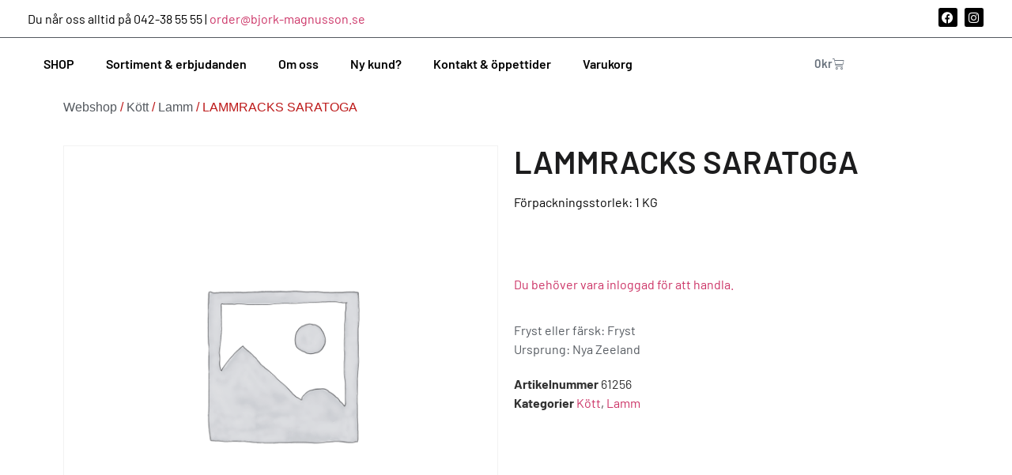

--- FILE ---
content_type: text/html; charset=UTF-8
request_url: https://bjork-magnusson.se/produkt/lammracks-saratoga/
body_size: 18291
content:
<!doctype html>
<html lang="sv-SE">
<head>
	<meta charset="UTF-8">
	<meta name="viewport" content="width=device-width, initial-scale=1">
	<link rel="profile" href="https://gmpg.org/xfn/11">
	<title>LAMMRACKS SARATOGA &#8211; Björk &amp; Magnusson</title>
<meta name='robots' content='max-image-preview:large' />
	<style>img:is([sizes="auto" i], [sizes^="auto," i]) { contain-intrinsic-size: 3000px 1500px }</style>
	<link rel="alternate" type="application/rss+xml" title="Björk &amp; Magnusson &raquo; Webbflöde" href="https://bjork-magnusson.se/feed/" />
<link rel="alternate" type="application/rss+xml" title="Björk &amp; Magnusson &raquo; Kommentarsflöde" href="https://bjork-magnusson.se/comments/feed/" />
<link rel="alternate" type="application/rss+xml" title="Björk &amp; Magnusson &raquo; Kommentarsflöde för LAMMRACKS SARATOGA" href="https://bjork-magnusson.se/produkt/lammracks-saratoga/feed/" />
<script>
window._wpemojiSettings = {"baseUrl":"https:\/\/s.w.org\/images\/core\/emoji\/15.0.3\/72x72\/","ext":".png","svgUrl":"https:\/\/s.w.org\/images\/core\/emoji\/15.0.3\/svg\/","svgExt":".svg","source":{"concatemoji":"https:\/\/bjork-magnusson.se\/wp-includes\/js\/wp-emoji-release.min.js?ver=6.7.4"}};
/*! This file is auto-generated */
!function(i,n){var o,s,e;function c(e){try{var t={supportTests:e,timestamp:(new Date).valueOf()};sessionStorage.setItem(o,JSON.stringify(t))}catch(e){}}function p(e,t,n){e.clearRect(0,0,e.canvas.width,e.canvas.height),e.fillText(t,0,0);var t=new Uint32Array(e.getImageData(0,0,e.canvas.width,e.canvas.height).data),r=(e.clearRect(0,0,e.canvas.width,e.canvas.height),e.fillText(n,0,0),new Uint32Array(e.getImageData(0,0,e.canvas.width,e.canvas.height).data));return t.every(function(e,t){return e===r[t]})}function u(e,t,n){switch(t){case"flag":return n(e,"\ud83c\udff3\ufe0f\u200d\u26a7\ufe0f","\ud83c\udff3\ufe0f\u200b\u26a7\ufe0f")?!1:!n(e,"\ud83c\uddfa\ud83c\uddf3","\ud83c\uddfa\u200b\ud83c\uddf3")&&!n(e,"\ud83c\udff4\udb40\udc67\udb40\udc62\udb40\udc65\udb40\udc6e\udb40\udc67\udb40\udc7f","\ud83c\udff4\u200b\udb40\udc67\u200b\udb40\udc62\u200b\udb40\udc65\u200b\udb40\udc6e\u200b\udb40\udc67\u200b\udb40\udc7f");case"emoji":return!n(e,"\ud83d\udc26\u200d\u2b1b","\ud83d\udc26\u200b\u2b1b")}return!1}function f(e,t,n){var r="undefined"!=typeof WorkerGlobalScope&&self instanceof WorkerGlobalScope?new OffscreenCanvas(300,150):i.createElement("canvas"),a=r.getContext("2d",{willReadFrequently:!0}),o=(a.textBaseline="top",a.font="600 32px Arial",{});return e.forEach(function(e){o[e]=t(a,e,n)}),o}function t(e){var t=i.createElement("script");t.src=e,t.defer=!0,i.head.appendChild(t)}"undefined"!=typeof Promise&&(o="wpEmojiSettingsSupports",s=["flag","emoji"],n.supports={everything:!0,everythingExceptFlag:!0},e=new Promise(function(e){i.addEventListener("DOMContentLoaded",e,{once:!0})}),new Promise(function(t){var n=function(){try{var e=JSON.parse(sessionStorage.getItem(o));if("object"==typeof e&&"number"==typeof e.timestamp&&(new Date).valueOf()<e.timestamp+604800&&"object"==typeof e.supportTests)return e.supportTests}catch(e){}return null}();if(!n){if("undefined"!=typeof Worker&&"undefined"!=typeof OffscreenCanvas&&"undefined"!=typeof URL&&URL.createObjectURL&&"undefined"!=typeof Blob)try{var e="postMessage("+f.toString()+"("+[JSON.stringify(s),u.toString(),p.toString()].join(",")+"));",r=new Blob([e],{type:"text/javascript"}),a=new Worker(URL.createObjectURL(r),{name:"wpTestEmojiSupports"});return void(a.onmessage=function(e){c(n=e.data),a.terminate(),t(n)})}catch(e){}c(n=f(s,u,p))}t(n)}).then(function(e){for(var t in e)n.supports[t]=e[t],n.supports.everything=n.supports.everything&&n.supports[t],"flag"!==t&&(n.supports.everythingExceptFlag=n.supports.everythingExceptFlag&&n.supports[t]);n.supports.everythingExceptFlag=n.supports.everythingExceptFlag&&!n.supports.flag,n.DOMReady=!1,n.readyCallback=function(){n.DOMReady=!0}}).then(function(){return e}).then(function(){var e;n.supports.everything||(n.readyCallback(),(e=n.source||{}).concatemoji?t(e.concatemoji):e.wpemoji&&e.twemoji&&(t(e.twemoji),t(e.wpemoji)))}))}((window,document),window._wpemojiSettings);
</script>
<style id='wp-emoji-styles-inline-css'>

	img.wp-smiley, img.emoji {
		display: inline !important;
		border: none !important;
		box-shadow: none !important;
		height: 1em !important;
		width: 1em !important;
		margin: 0 0.07em !important;
		vertical-align: -0.1em !important;
		background: none !important;
		padding: 0 !important;
	}
</style>
<link rel='stylesheet' id='wp-block-library-css' href='https://bjork-magnusson.se/wp-includes/css/dist/block-library/style.min.css?ver=6.7.4' media='all' />
<link rel='stylesheet' id='selectize-css' href='https://bjork-magnusson.se/wp-content/plugins/woocommerce-product-search/css/selectize/selectize.min.css?ver=4.12.0' media='all' />
<link rel='stylesheet' id='wps-price-slider-css' href='https://bjork-magnusson.se/wp-content/plugins/woocommerce-product-search/css/price-slider.min.css?ver=4.12.0' media='all' />
<link rel='stylesheet' id='product-search-css' href='https://bjork-magnusson.se/wp-content/plugins/woocommerce-product-search/css/product-search.min.css?ver=4.12.0' media='all' />
<style id='global-styles-inline-css'>
:root{--wp--preset--aspect-ratio--square: 1;--wp--preset--aspect-ratio--4-3: 4/3;--wp--preset--aspect-ratio--3-4: 3/4;--wp--preset--aspect-ratio--3-2: 3/2;--wp--preset--aspect-ratio--2-3: 2/3;--wp--preset--aspect-ratio--16-9: 16/9;--wp--preset--aspect-ratio--9-16: 9/16;--wp--preset--color--black: #000000;--wp--preset--color--cyan-bluish-gray: #abb8c3;--wp--preset--color--white: #ffffff;--wp--preset--color--pale-pink: #f78da7;--wp--preset--color--vivid-red: #cf2e2e;--wp--preset--color--luminous-vivid-orange: #ff6900;--wp--preset--color--luminous-vivid-amber: #fcb900;--wp--preset--color--light-green-cyan: #7bdcb5;--wp--preset--color--vivid-green-cyan: #00d084;--wp--preset--color--pale-cyan-blue: #8ed1fc;--wp--preset--color--vivid-cyan-blue: #0693e3;--wp--preset--color--vivid-purple: #9b51e0;--wp--preset--gradient--vivid-cyan-blue-to-vivid-purple: linear-gradient(135deg,rgba(6,147,227,1) 0%,rgb(155,81,224) 100%);--wp--preset--gradient--light-green-cyan-to-vivid-green-cyan: linear-gradient(135deg,rgb(122,220,180) 0%,rgb(0,208,130) 100%);--wp--preset--gradient--luminous-vivid-amber-to-luminous-vivid-orange: linear-gradient(135deg,rgba(252,185,0,1) 0%,rgba(255,105,0,1) 100%);--wp--preset--gradient--luminous-vivid-orange-to-vivid-red: linear-gradient(135deg,rgba(255,105,0,1) 0%,rgb(207,46,46) 100%);--wp--preset--gradient--very-light-gray-to-cyan-bluish-gray: linear-gradient(135deg,rgb(238,238,238) 0%,rgb(169,184,195) 100%);--wp--preset--gradient--cool-to-warm-spectrum: linear-gradient(135deg,rgb(74,234,220) 0%,rgb(151,120,209) 20%,rgb(207,42,186) 40%,rgb(238,44,130) 60%,rgb(251,105,98) 80%,rgb(254,248,76) 100%);--wp--preset--gradient--blush-light-purple: linear-gradient(135deg,rgb(255,206,236) 0%,rgb(152,150,240) 100%);--wp--preset--gradient--blush-bordeaux: linear-gradient(135deg,rgb(254,205,165) 0%,rgb(254,45,45) 50%,rgb(107,0,62) 100%);--wp--preset--gradient--luminous-dusk: linear-gradient(135deg,rgb(255,203,112) 0%,rgb(199,81,192) 50%,rgb(65,88,208) 100%);--wp--preset--gradient--pale-ocean: linear-gradient(135deg,rgb(255,245,203) 0%,rgb(182,227,212) 50%,rgb(51,167,181) 100%);--wp--preset--gradient--electric-grass: linear-gradient(135deg,rgb(202,248,128) 0%,rgb(113,206,126) 100%);--wp--preset--gradient--midnight: linear-gradient(135deg,rgb(2,3,129) 0%,rgb(40,116,252) 100%);--wp--preset--font-size--small: 13px;--wp--preset--font-size--medium: 20px;--wp--preset--font-size--large: 36px;--wp--preset--font-size--x-large: 42px;--wp--preset--font-family--inter: "Inter", sans-serif;--wp--preset--font-family--cardo: Cardo;--wp--preset--spacing--20: 0.44rem;--wp--preset--spacing--30: 0.67rem;--wp--preset--spacing--40: 1rem;--wp--preset--spacing--50: 1.5rem;--wp--preset--spacing--60: 2.25rem;--wp--preset--spacing--70: 3.38rem;--wp--preset--spacing--80: 5.06rem;--wp--preset--shadow--natural: 6px 6px 9px rgba(0, 0, 0, 0.2);--wp--preset--shadow--deep: 12px 12px 50px rgba(0, 0, 0, 0.4);--wp--preset--shadow--sharp: 6px 6px 0px rgba(0, 0, 0, 0.2);--wp--preset--shadow--outlined: 6px 6px 0px -3px rgba(255, 255, 255, 1), 6px 6px rgba(0, 0, 0, 1);--wp--preset--shadow--crisp: 6px 6px 0px rgba(0, 0, 0, 1);}:root { --wp--style--global--content-size: 800px;--wp--style--global--wide-size: 1200px; }:where(body) { margin: 0; }.wp-site-blocks > .alignleft { float: left; margin-right: 2em; }.wp-site-blocks > .alignright { float: right; margin-left: 2em; }.wp-site-blocks > .aligncenter { justify-content: center; margin-left: auto; margin-right: auto; }:where(.wp-site-blocks) > * { margin-block-start: 24px; margin-block-end: 0; }:where(.wp-site-blocks) > :first-child { margin-block-start: 0; }:where(.wp-site-blocks) > :last-child { margin-block-end: 0; }:root { --wp--style--block-gap: 24px; }:root :where(.is-layout-flow) > :first-child{margin-block-start: 0;}:root :where(.is-layout-flow) > :last-child{margin-block-end: 0;}:root :where(.is-layout-flow) > *{margin-block-start: 24px;margin-block-end: 0;}:root :where(.is-layout-constrained) > :first-child{margin-block-start: 0;}:root :where(.is-layout-constrained) > :last-child{margin-block-end: 0;}:root :where(.is-layout-constrained) > *{margin-block-start: 24px;margin-block-end: 0;}:root :where(.is-layout-flex){gap: 24px;}:root :where(.is-layout-grid){gap: 24px;}.is-layout-flow > .alignleft{float: left;margin-inline-start: 0;margin-inline-end: 2em;}.is-layout-flow > .alignright{float: right;margin-inline-start: 2em;margin-inline-end: 0;}.is-layout-flow > .aligncenter{margin-left: auto !important;margin-right: auto !important;}.is-layout-constrained > .alignleft{float: left;margin-inline-start: 0;margin-inline-end: 2em;}.is-layout-constrained > .alignright{float: right;margin-inline-start: 2em;margin-inline-end: 0;}.is-layout-constrained > .aligncenter{margin-left: auto !important;margin-right: auto !important;}.is-layout-constrained > :where(:not(.alignleft):not(.alignright):not(.alignfull)){max-width: var(--wp--style--global--content-size);margin-left: auto !important;margin-right: auto !important;}.is-layout-constrained > .alignwide{max-width: var(--wp--style--global--wide-size);}body .is-layout-flex{display: flex;}.is-layout-flex{flex-wrap: wrap;align-items: center;}.is-layout-flex > :is(*, div){margin: 0;}body .is-layout-grid{display: grid;}.is-layout-grid > :is(*, div){margin: 0;}body{padding-top: 0px;padding-right: 0px;padding-bottom: 0px;padding-left: 0px;}a:where(:not(.wp-element-button)){text-decoration: underline;}:root :where(.wp-element-button, .wp-block-button__link){background-color: #32373c;border-width: 0;color: #fff;font-family: inherit;font-size: inherit;line-height: inherit;padding: calc(0.667em + 2px) calc(1.333em + 2px);text-decoration: none;}.has-black-color{color: var(--wp--preset--color--black) !important;}.has-cyan-bluish-gray-color{color: var(--wp--preset--color--cyan-bluish-gray) !important;}.has-white-color{color: var(--wp--preset--color--white) !important;}.has-pale-pink-color{color: var(--wp--preset--color--pale-pink) !important;}.has-vivid-red-color{color: var(--wp--preset--color--vivid-red) !important;}.has-luminous-vivid-orange-color{color: var(--wp--preset--color--luminous-vivid-orange) !important;}.has-luminous-vivid-amber-color{color: var(--wp--preset--color--luminous-vivid-amber) !important;}.has-light-green-cyan-color{color: var(--wp--preset--color--light-green-cyan) !important;}.has-vivid-green-cyan-color{color: var(--wp--preset--color--vivid-green-cyan) !important;}.has-pale-cyan-blue-color{color: var(--wp--preset--color--pale-cyan-blue) !important;}.has-vivid-cyan-blue-color{color: var(--wp--preset--color--vivid-cyan-blue) !important;}.has-vivid-purple-color{color: var(--wp--preset--color--vivid-purple) !important;}.has-black-background-color{background-color: var(--wp--preset--color--black) !important;}.has-cyan-bluish-gray-background-color{background-color: var(--wp--preset--color--cyan-bluish-gray) !important;}.has-white-background-color{background-color: var(--wp--preset--color--white) !important;}.has-pale-pink-background-color{background-color: var(--wp--preset--color--pale-pink) !important;}.has-vivid-red-background-color{background-color: var(--wp--preset--color--vivid-red) !important;}.has-luminous-vivid-orange-background-color{background-color: var(--wp--preset--color--luminous-vivid-orange) !important;}.has-luminous-vivid-amber-background-color{background-color: var(--wp--preset--color--luminous-vivid-amber) !important;}.has-light-green-cyan-background-color{background-color: var(--wp--preset--color--light-green-cyan) !important;}.has-vivid-green-cyan-background-color{background-color: var(--wp--preset--color--vivid-green-cyan) !important;}.has-pale-cyan-blue-background-color{background-color: var(--wp--preset--color--pale-cyan-blue) !important;}.has-vivid-cyan-blue-background-color{background-color: var(--wp--preset--color--vivid-cyan-blue) !important;}.has-vivid-purple-background-color{background-color: var(--wp--preset--color--vivid-purple) !important;}.has-black-border-color{border-color: var(--wp--preset--color--black) !important;}.has-cyan-bluish-gray-border-color{border-color: var(--wp--preset--color--cyan-bluish-gray) !important;}.has-white-border-color{border-color: var(--wp--preset--color--white) !important;}.has-pale-pink-border-color{border-color: var(--wp--preset--color--pale-pink) !important;}.has-vivid-red-border-color{border-color: var(--wp--preset--color--vivid-red) !important;}.has-luminous-vivid-orange-border-color{border-color: var(--wp--preset--color--luminous-vivid-orange) !important;}.has-luminous-vivid-amber-border-color{border-color: var(--wp--preset--color--luminous-vivid-amber) !important;}.has-light-green-cyan-border-color{border-color: var(--wp--preset--color--light-green-cyan) !important;}.has-vivid-green-cyan-border-color{border-color: var(--wp--preset--color--vivid-green-cyan) !important;}.has-pale-cyan-blue-border-color{border-color: var(--wp--preset--color--pale-cyan-blue) !important;}.has-vivid-cyan-blue-border-color{border-color: var(--wp--preset--color--vivid-cyan-blue) !important;}.has-vivid-purple-border-color{border-color: var(--wp--preset--color--vivid-purple) !important;}.has-vivid-cyan-blue-to-vivid-purple-gradient-background{background: var(--wp--preset--gradient--vivid-cyan-blue-to-vivid-purple) !important;}.has-light-green-cyan-to-vivid-green-cyan-gradient-background{background: var(--wp--preset--gradient--light-green-cyan-to-vivid-green-cyan) !important;}.has-luminous-vivid-amber-to-luminous-vivid-orange-gradient-background{background: var(--wp--preset--gradient--luminous-vivid-amber-to-luminous-vivid-orange) !important;}.has-luminous-vivid-orange-to-vivid-red-gradient-background{background: var(--wp--preset--gradient--luminous-vivid-orange-to-vivid-red) !important;}.has-very-light-gray-to-cyan-bluish-gray-gradient-background{background: var(--wp--preset--gradient--very-light-gray-to-cyan-bluish-gray) !important;}.has-cool-to-warm-spectrum-gradient-background{background: var(--wp--preset--gradient--cool-to-warm-spectrum) !important;}.has-blush-light-purple-gradient-background{background: var(--wp--preset--gradient--blush-light-purple) !important;}.has-blush-bordeaux-gradient-background{background: var(--wp--preset--gradient--blush-bordeaux) !important;}.has-luminous-dusk-gradient-background{background: var(--wp--preset--gradient--luminous-dusk) !important;}.has-pale-ocean-gradient-background{background: var(--wp--preset--gradient--pale-ocean) !important;}.has-electric-grass-gradient-background{background: var(--wp--preset--gradient--electric-grass) !important;}.has-midnight-gradient-background{background: var(--wp--preset--gradient--midnight) !important;}.has-small-font-size{font-size: var(--wp--preset--font-size--small) !important;}.has-medium-font-size{font-size: var(--wp--preset--font-size--medium) !important;}.has-large-font-size{font-size: var(--wp--preset--font-size--large) !important;}.has-x-large-font-size{font-size: var(--wp--preset--font-size--x-large) !important;}.has-inter-font-family{font-family: var(--wp--preset--font-family--inter) !important;}.has-cardo-font-family{font-family: var(--wp--preset--font-family--cardo) !important;}
:root :where(.wp-block-pullquote){font-size: 1.5em;line-height: 1.6;}
</style>
<link rel='stylesheet' id='contact-form-7-css' href='https://bjork-magnusson.se/wp-content/plugins/contact-form-7/includes/css/styles.css?ver=6.0.5' media='all' />
<link rel='stylesheet' id='templ-mods-css' href='https://bjork-magnusson.se/wp-content/plugins/templ-mods//dist/style.css?ver=1698400020' media='all' />
<link rel='stylesheet' id='wcb2b_product-css' href='https://bjork-magnusson.se/wp-content/plugins/woocommerce-b2b/assets/css/product.min.css?ver=3.2.3' media='all' />
<link rel='stylesheet' id='wcb2b_livesearch-css' href='https://bjork-magnusson.se/wp-content/plugins/woocommerce-b2b/assets/css/livesearch.min.css?ver=3.0.3' media='all' />
<link rel='stylesheet' id='photoswipe-css' href='https://bjork-magnusson.se/wp-content/plugins/woocommerce/assets/css/photoswipe/photoswipe.min.css?ver=9.7.2' media='all' />
<link rel='stylesheet' id='photoswipe-default-skin-css' href='https://bjork-magnusson.se/wp-content/plugins/woocommerce/assets/css/photoswipe/default-skin/default-skin.min.css?ver=9.7.2' media='all' />
<link rel='stylesheet' id='woocommerce-layout-css' href='https://bjork-magnusson.se/wp-content/plugins/woocommerce/assets/css/woocommerce-layout.css?ver=9.7.2' media='all' />
<link rel='stylesheet' id='woocommerce-smallscreen-css' href='https://bjork-magnusson.se/wp-content/plugins/woocommerce/assets/css/woocommerce-smallscreen.css?ver=9.7.2' media='only screen and (max-width: 768px)' />
<link rel='stylesheet' id='woocommerce-general-css' href='https://bjork-magnusson.se/wp-content/plugins/woocommerce/assets/css/woocommerce.css?ver=9.7.2' media='all' />
<style id='woocommerce-inline-inline-css'>
.woocommerce form .form-row .required { visibility: visible; }
</style>
<link rel='stylesheet' id='brands-styles-css' href='https://bjork-magnusson.se/wp-content/plugins/woocommerce/assets/css/brands.css?ver=9.7.2' media='all' />
<link rel='stylesheet' id='hello-elementor-css' href='https://bjork-magnusson.se/wp-content/themes/hello-elementor/style.min.css?ver=3.3.0' media='all' />
<link rel='stylesheet' id='hello-elementor-theme-style-css' href='https://bjork-magnusson.se/wp-content/themes/hello-elementor/theme.min.css?ver=3.3.0' media='all' />
<link rel='stylesheet' id='hello-elementor-header-footer-css' href='https://bjork-magnusson.se/wp-content/themes/hello-elementor/header-footer.min.css?ver=3.3.0' media='all' />
<link rel='stylesheet' id='elementor-frontend-css' href='https://bjork-magnusson.se/wp-content/plugins/elementor/assets/css/frontend.min.css?ver=3.28.3' media='all' />
<link rel='stylesheet' id='elementor-post-70179-css' href='https://bjork-magnusson.se/wp-content/uploads/elementor/css/post-70179.css?ver=1743690838' media='all' />
<link rel='stylesheet' id='widget-social-icons-css' href='https://bjork-magnusson.se/wp-content/plugins/elementor/assets/css/widget-social-icons.min.css?ver=3.28.3' media='all' />
<link rel='stylesheet' id='e-apple-webkit-css' href='https://bjork-magnusson.se/wp-content/plugins/elementor/assets/css/conditionals/apple-webkit.min.css?ver=3.28.3' media='all' />
<link rel='stylesheet' id='widget-nav-menu-css' href='https://bjork-magnusson.se/wp-content/plugins/elementor-pro/assets/css/widget-nav-menu.min.css?ver=3.28.2' media='all' />
<link rel='stylesheet' id='widget-woocommerce-menu-cart-css' href='https://bjork-magnusson.se/wp-content/plugins/elementor-pro/assets/css/widget-woocommerce-menu-cart.min.css?ver=3.28.2' media='all' />
<link rel='stylesheet' id='widget-image-css' href='https://bjork-magnusson.se/wp-content/plugins/elementor/assets/css/widget-image.min.css?ver=3.28.3' media='all' />
<link rel='stylesheet' id='widget-woocommerce-product-images-css' href='https://bjork-magnusson.se/wp-content/plugins/elementor-pro/assets/css/widget-woocommerce-product-images.min.css?ver=3.28.2' media='all' />
<link rel='stylesheet' id='widget-heading-css' href='https://bjork-magnusson.se/wp-content/plugins/elementor/assets/css/widget-heading.min.css?ver=3.28.3' media='all' />
<link rel='stylesheet' id='widget-woocommerce-product-price-css' href='https://bjork-magnusson.se/wp-content/plugins/elementor-pro/assets/css/widget-woocommerce-product-price.min.css?ver=3.28.2' media='all' />
<link rel='stylesheet' id='widget-woocommerce-product-add-to-cart-css' href='https://bjork-magnusson.se/wp-content/plugins/elementor-pro/assets/css/widget-woocommerce-product-add-to-cart.min.css?ver=3.28.2' media='all' />
<link rel='stylesheet' id='widget-post-info-css' href='https://bjork-magnusson.se/wp-content/plugins/elementor-pro/assets/css/widget-post-info.min.css?ver=3.28.2' media='all' />
<link rel='stylesheet' id='widget-icon-list-css' href='https://bjork-magnusson.se/wp-content/plugins/elementor/assets/css/widget-icon-list.min.css?ver=3.28.3' media='all' />
<link rel='stylesheet' id='elementor-icons-shared-0-css' href='https://bjork-magnusson.se/wp-content/plugins/elementor/assets/lib/font-awesome/css/fontawesome.min.css?ver=5.15.3' media='all' />
<link rel='stylesheet' id='elementor-icons-fa-regular-css' href='https://bjork-magnusson.se/wp-content/plugins/elementor/assets/lib/font-awesome/css/regular.min.css?ver=5.15.3' media='all' />
<link rel='stylesheet' id='elementor-icons-fa-solid-css' href='https://bjork-magnusson.se/wp-content/plugins/elementor/assets/lib/font-awesome/css/solid.min.css?ver=5.15.3' media='all' />
<link rel='stylesheet' id='widget-woocommerce-product-meta-css' href='https://bjork-magnusson.se/wp-content/plugins/elementor-pro/assets/css/widget-woocommerce-product-meta.min.css?ver=3.28.2' media='all' />
<link rel='stylesheet' id='widget-woocommerce-products-css' href='https://bjork-magnusson.se/wp-content/plugins/elementor-pro/assets/css/widget-woocommerce-products.min.css?ver=3.28.2' media='all' />
<link rel='stylesheet' id='elementor-icons-css' href='https://bjork-magnusson.se/wp-content/plugins/elementor/assets/lib/eicons/css/elementor-icons.min.css?ver=5.36.0' media='all' />
<link rel='stylesheet' id='elementor-post-70200-css' href='https://bjork-magnusson.se/wp-content/uploads/elementor/css/post-70200.css?ver=1743690840' media='all' />
<link rel='stylesheet' id='elementor-post-70203-css' href='https://bjork-magnusson.se/wp-content/uploads/elementor/css/post-70203.css?ver=1743690840' media='all' />
<link rel='stylesheet' id='elementor-post-70236-css' href='https://bjork-magnusson.se/wp-content/uploads/elementor/css/post-70236.css?ver=1764505832' media='all' />
<link rel='stylesheet' id='woopq-frontend-css' href='https://bjork-magnusson.se/wp-content/plugins/wpc-product-quantity-premium/assets/css/frontend.css?ver=5.0.7' media='all' />
<link rel='stylesheet' id='eael-general-css' href='https://bjork-magnusson.se/wp-content/plugins/essential-addons-for-elementor-lite/assets/front-end/css/view/general.min.css?ver=6.1.9' media='all' />
<link rel='stylesheet' id='elementor-gf-local-barlow-css' href='https://bjork-magnusson.se/wp-content/uploads/elementor/google-fonts/css/barlow.css?ver=1742800909' media='all' />
<link rel='stylesheet' id='elementor-gf-local-barlowcondensed-css' href='https://bjork-magnusson.se/wp-content/uploads/elementor/google-fonts/css/barlowcondensed.css?ver=1742800911' media='all' />
<link rel='stylesheet' id='elementor-gf-local-barlowsemicondensed-css' href='https://bjork-magnusson.se/wp-content/uploads/elementor/google-fonts/css/barlowsemicondensed.css?ver=1742800912' media='all' />
<link rel='stylesheet' id='elementor-icons-fa-brands-css' href='https://bjork-magnusson.se/wp-content/plugins/elementor/assets/lib/font-awesome/css/brands.min.css?ver=5.15.3' media='all' />
<script src="https://bjork-magnusson.se/wp-includes/js/jquery/jquery.min.js?ver=3.7.1" id="jquery-core-js"></script>
<script src="https://bjork-magnusson.se/wp-includes/js/jquery/jquery-migrate.min.js?ver=3.4.1" id="jquery-migrate-js"></script>
<script src="https://bjork-magnusson.se/wp-content/plugins/woocommerce/assets/js/jquery-blockui/jquery.blockUI.min.js?ver=2.7.0-wc.9.7.2" id="jquery-blockui-js" defer data-wp-strategy="defer"></script>
<script id="wc-add-to-cart-js-extra">
var wc_add_to_cart_params = {"ajax_url":"\/wp-admin\/admin-ajax.php","wc_ajax_url":"\/?wc-ajax=%%endpoint%%","i18n_view_cart":"Visa varukorg","cart_url":"https:\/\/bjork-magnusson.se\/varukorg\/","is_cart":"","cart_redirect_after_add":"no"};
</script>
<script src="https://bjork-magnusson.se/wp-content/plugins/woocommerce/assets/js/frontend/add-to-cart.min.js?ver=9.7.2" id="wc-add-to-cart-js" defer data-wp-strategy="defer"></script>
<script src="https://bjork-magnusson.se/wp-content/plugins/woocommerce/assets/js/zoom/jquery.zoom.min.js?ver=1.7.21-wc.9.7.2" id="zoom-js" defer data-wp-strategy="defer"></script>
<script src="https://bjork-magnusson.se/wp-content/plugins/woocommerce/assets/js/flexslider/jquery.flexslider.min.js?ver=2.7.2-wc.9.7.2" id="flexslider-js" defer data-wp-strategy="defer"></script>
<script src="https://bjork-magnusson.se/wp-content/plugins/woocommerce/assets/js/photoswipe/photoswipe.min.js?ver=4.1.1-wc.9.7.2" id="photoswipe-js" defer data-wp-strategy="defer"></script>
<script src="https://bjork-magnusson.se/wp-content/plugins/woocommerce/assets/js/photoswipe/photoswipe-ui-default.min.js?ver=4.1.1-wc.9.7.2" id="photoswipe-ui-default-js" defer data-wp-strategy="defer"></script>
<script id="wc-single-product-js-extra">
var wc_single_product_params = {"i18n_required_rating_text":"V\u00e4lj ett betyg","i18n_rating_options":["1 av 5 stj\u00e4rnor","2 av 5 stj\u00e4rnor","3 av 5 stj\u00e4rnor","4 av 5 stj\u00e4rnor","5 av 5 stj\u00e4rnor"],"i18n_product_gallery_trigger_text":"Visa bildgalleri i fullsk\u00e4rm","review_rating_required":"yes","flexslider":{"rtl":false,"animation":"slide","smoothHeight":true,"directionNav":false,"controlNav":"thumbnails","slideshow":false,"animationSpeed":500,"animationLoop":false,"allowOneSlide":false},"zoom_enabled":"1","zoom_options":[],"photoswipe_enabled":"1","photoswipe_options":{"shareEl":false,"closeOnScroll":false,"history":false,"hideAnimationDuration":0,"showAnimationDuration":0},"flexslider_enabled":"1"};
</script>
<script src="https://bjork-magnusson.se/wp-content/plugins/woocommerce/assets/js/frontend/single-product.min.js?ver=9.7.2" id="wc-single-product-js" defer data-wp-strategy="defer"></script>
<script src="https://bjork-magnusson.se/wp-content/plugins/woocommerce/assets/js/js-cookie/js.cookie.min.js?ver=2.1.4-wc.9.7.2" id="js-cookie-js" defer data-wp-strategy="defer"></script>
<script id="woocommerce-js-extra">
var woocommerce_params = {"ajax_url":"\/wp-admin\/admin-ajax.php","wc_ajax_url":"\/?wc-ajax=%%endpoint%%","i18n_password_show":"Visa l\u00f6senord","i18n_password_hide":"D\u00f6lj l\u00f6senord"};
</script>
<script src="https://bjork-magnusson.se/wp-content/plugins/woocommerce/assets/js/frontend/woocommerce.min.js?ver=9.7.2" id="woocommerce-js" defer data-wp-strategy="defer"></script>
<link rel="https://api.w.org/" href="https://bjork-magnusson.se/wp-json/" /><link rel="alternate" title="JSON" type="application/json" href="https://bjork-magnusson.se/wp-json/wp/v2/product/71338" /><link rel="EditURI" type="application/rsd+xml" title="RSD" href="https://bjork-magnusson.se/xmlrpc.php?rsd" />

<meta name="generator" content="WooCommerce B2B 3.2.5">
<meta name="generator" content="WooCommerce 9.7.2" />
<link rel="canonical" href="https://bjork-magnusson.se/produkt/lammracks-saratoga/" />
<link rel='shortlink' href='https://bjork-magnusson.se/?p=71338' />
<link rel="alternate" title="oEmbed (JSON)" type="application/json+oembed" href="https://bjork-magnusson.se/wp-json/oembed/1.0/embed?url=https%3A%2F%2Fbjork-magnusson.se%2Fprodukt%2Flammracks-saratoga%2F" />
<link rel="alternate" title="oEmbed (XML)" type="text/xml+oembed" href="https://bjork-magnusson.se/wp-json/oembed/1.0/embed?url=https%3A%2F%2Fbjork-magnusson.se%2Fprodukt%2Flammracks-saratoga%2F&#038;format=xml" />
	<noscript><style>.woocommerce-product-gallery{ opacity: 1 !important; }</style></noscript>
	<meta name="generator" content="Elementor 3.28.3; features: additional_custom_breakpoints, e_local_google_fonts; settings: css_print_method-external, google_font-enabled, font_display-auto">

<style>
	@media ( max-width: 1024px ) {
		.dell-mobile-menu .elementor-nav-menu li , .dell-menu-wrap .elementor-widget-wrap , .dell-mobile-menu div * {
			background: #000;
			color: #fff;
		    text-transform: uppercase;
		    font-weight: 700;
		}
		
		.dell-mobile-menu ul{
			height:100vh;
		}

		.dell-mobile-menu .elementor-nav-menu li{
			border-bottom:1px solid #f2f2f2 !important;
		}

		.dell-mobile-menu .elementor-nav-menu li a{
			color:#fff !important;
		}
	}
	@media ( max-width: 767px ) {
		body.active {
			overflow:hidden;
		}
		
		.shop-menu-col {
			transition: all 0.7s ease;
		}
		
		.shop-menu-col .elementor-widget-wrap {
			justify-content: flex-end !important;
		}
		
		.shop-menu-col .elementor-widget-shortcode {
			text-align: right;
		}

		.shop-menu-col.active{
			background:#fff;
			z-index:999;
			transition: all 0.7s ease;
			position: absolute;
			top: 0;
			left: 0;
			width: 100%;
			height: 100vh;
			overflow: scroll;
		}

		.shop-menu-col ul.templ-category-list {
			position: absolute;
			top: 0;
			left: -1000%;
			background: #fff;
			z-index: 999;
			transition: all 0.7s ease;
			width: 100%;
		}

		.shop-menu-col.active ul.templ-category-list{
			left:0;
			transition: all 0.7s ease;
		}

		.shop-menu-col.active ul.templ-category-list {
			padding-left: 0;
			list-style: none;
			height: calc(100vh - 220px);
			overflow: scroll;
			text-align: left;
			padding-bottom: 30px;
		}
		
		.shop-menu-col.active .elementor-widget-shortcode {
			max-width: 100% !important;
			width: 100% !important;
			padding: 20px 0 20px 20px !important;
		}

		.shop-menu-col.active #templ-category-list-toggle {
			position: absolute;
			top: 0;
			right: 0;
			z-index: 999;
		}
	}
	
</style>
<script>
	jQuery( document ).ready(function() {
		jQuery('#templ-category-list-toggle').click(function(){
			jQuery('.shop-menu-col').toggleClass("active");
			jQuery('body').toggleClass("active");
		});
		// Check if there's a stored active view
		var activeView = localStorage.getItem('activeView');

		// If there's an active view stored, set it as the current view
		if (activeView) {
			// Trigger the click event after 2 seconds (2000 milliseconds)
			setTimeout(function() {
				jQuery('.' + activeView).trigger('click');
			}, 800);
		}

		// Click event listener for the view options
		jQuery('.bjork_magnusson_grid_view, .bjork_magnusson_list_view').click(function() {
			// Get the class of the clicked view option
			var clickedView = jQuery(this).attr('class').split(' ')[0];

			// Store the class of the clicked view option in localStorage
			localStorage.setItem('activeView', clickedView);
		});
	});
</script>
			<style>
				.e-con.e-parent:nth-of-type(n+4):not(.e-lazyloaded):not(.e-no-lazyload),
				.e-con.e-parent:nth-of-type(n+4):not(.e-lazyloaded):not(.e-no-lazyload) * {
					background-image: none !important;
				}
				@media screen and (max-height: 1024px) {
					.e-con.e-parent:nth-of-type(n+3):not(.e-lazyloaded):not(.e-no-lazyload),
					.e-con.e-parent:nth-of-type(n+3):not(.e-lazyloaded):not(.e-no-lazyload) * {
						background-image: none !important;
					}
				}
				@media screen and (max-height: 640px) {
					.e-con.e-parent:nth-of-type(n+2):not(.e-lazyloaded):not(.e-no-lazyload),
					.e-con.e-parent:nth-of-type(n+2):not(.e-lazyloaded):not(.e-no-lazyload) * {
						background-image: none !important;
					}
				}
			</style>
			<style class='wp-fonts-local'>
@font-face{font-family:Inter;font-style:normal;font-weight:300 900;font-display:fallback;src:url('https://bjork-magnusson.se/wp-content/plugins/woocommerce/assets/fonts/Inter-VariableFont_slnt,wght.woff2') format('woff2');font-stretch:normal;}
@font-face{font-family:Cardo;font-style:normal;font-weight:400;font-display:fallback;src:url('https://bjork-magnusson.se/wp-content/plugins/woocommerce/assets/fonts/cardo_normal_400.woff2') format('woff2');}
</style>
<link rel="icon" href="https://bjork-magnusson.se/wp-content/uploads/2022/09/favi-100x100.jpg" sizes="32x32" />
<link rel="icon" href="https://bjork-magnusson.se/wp-content/uploads/2022/09/favi-300x300.jpg" sizes="192x192" />
<link rel="apple-touch-icon" href="https://bjork-magnusson.se/wp-content/uploads/2022/09/favi-300x300.jpg" />
<meta name="msapplication-TileImage" content="https://bjork-magnusson.se/wp-content/uploads/2022/09/favi-300x300.jpg" />
		<style id="wp-custom-css">
			.elementor-products-grid ul.products.elementor-grid.productsListView {
    display: block  !important;
}

.productsListView .bjork_magnusson_listview_additional_data {
    display: flex !important;
    flex-direction: row;
    flex-wrap: wrap;
    justify-content: space-between;
}

.productsListView .bjork_magnusson_listview_additional_data > * {
    display: flex;
    flex-direction: column;
    flex-wrap: nowrap;
    justify-content: center;
    padding: 0 10px;
}

.productsListView .bjork_magnusson_listview_prod_image {
    width: 11%;
}

.productsListView .bjork_magnusson_listview_prod_title h3 {
    font-size: 16px;
    color: #000;
}

.productsListView .bjork_magnusson_listview_prod_title {
    width: 25%;
}

.productsListView .bjork_magnusson_listview_prod_acf {
    width: 8%;
}

.productsListView .bjork_magnusson_listview_prod_price .price {
    font-size: 16px !important;
    color: #000 !important;
}

.productsListView .bjork_magnusson_listview_prod_price {
    width: 8%;
}

.productsListView p.wcb2b_login_message {
    width: 16%;
}

.productsListView .bjork_magnusson_listview_prod_add_to_cart {
    width: 16%;
}

.productsListView a.button.product_type_simple.add_to_cart_button {
    background: #7f54b3;
    color: #fff;
	text-align:center;
}
.productsListView a.button.product_type_simple.add_to_cart_button:hover {
    background: #c36;
    color: #fff;
}

.productsListView .bjork_magnusson_listview_prod_qty {
    width: 25%;
}

a.bjork_magnusson_grid_view:before {
    content: "\f00a";
    font-family: 'Font Awesome 5 Free';
    color: #000;
    font-size: 17px;
}
.bjork_magnusson_listview_prod_qty .quantity .qty{
	 width: 5.631em !important;
}

a.bjork_magnusson_grid_view, a.bjork_magnusson_list_view {
    width: 30px;
    height: 30px;
    background: #f2f2f2;
    font-size: 0;
    border: 1px solid #000;
    line-height: 30px;
    display: inline-block;
    text-align: center;
    border-radius: 4px;
}

a.bjork_magnusson_list_view:before {
    content: "\f0c9";
    font-family: 'Font Awesome 5 Free';
    color: #000;
    font-size: 17px;
}

.woocommerce-ordering + .row > ul {
    padding: 0;
    margin: 0;
    list-style: none;
}

.woocommerce-ordering + .row > ul > li {
    display: inline-block;
    margin: 0 10px 15px 0;
}

.grid-list-ordering{
	display: flex;float: right;
}
.grid-list-ordering ul{
	    display: flex;
    list-style: none;
}
.grid-list-ordering ul li{
	    margin-right:20px;
}

@media (max-width: 767px){
	
	
	.grid-list-ordering ul{
		padding-left:0;
	}
	
	.productsListView {
   
    float: none !important;
}
	
	.productsListView .bjork_magnusson_listview_additional_data > * {
    padding: 0 3px;
}

.productsListView .bjork_magnusson_listview_prod_image {
    width: 10%;
}

.bjork_magnusson_listview_prod_title.bjork-mobile h3 {
    font-size: 12px;
}

.bjork_magnusson_listview_prod_acf_mobile {
    font-size: 12px;
}

.productsListView .bjork_magnusson_listview_prod_price .price {
    font-size: 12px !important;
}

.bjork_magnusson_listview_prod_qty .quantity .qty {
    width: 40px !important;
    padding-left: 2px;
    padding-right: 2px;
    font-size: 12px;
    margin: 0 3px;
}

.bjork_magnusson_listview_prod_qty .quantity button.qty-increment {
    padding: 5px 5px;
    width: 22px;
}

.productsListView .bjork_magnusson_listview_prod_qty {
    width: 28%;
}

.productsListView a.button.product_type_simple.add_to_cart_button {
    font-size: 12px;
}

.productsListView .bjork_magnusson_listview_prod_add_to_cart {
    width: 25%;
}

.productsListView .bjork_magnusson_listview_prod_price {
    width: 12%;
}

.productsListView .bjork_magnusson_listview_prod_title {
    width: 22%;
}
	
	.productsListView p.wcb2b_login_message {
    font-size: 12px;
}


}		</style>
		</head>
<body class="product-template-default single single-product postid-71338 wp-custom-logo wp-embed-responsive theme-hello-elementor user-has-no-avtalade-priser woocommerce woocommerce-page woocommerce-no-js theme-default elementor-default elementor-template-full-width elementor-kit-70179 elementor-page-70236">


<a class="skip-link screen-reader-text" href="#content">Hoppa till innehåll</a>

		<div data-elementor-type="header" data-elementor-id="70200" class="elementor elementor-70200 elementor-location-header" data-elementor-post-type="elementor_library">
					<section data-particle_enable="false" data-particle-mobile-disabled="false" class="elementor-section elementor-top-section elementor-element elementor-element-952b73a elementor-section-content-middle elementor-section-boxed elementor-section-height-default elementor-section-height-default" data-id="952b73a" data-element_type="section">
						<div class="elementor-container elementor-column-gap-default">
					<div class="elementor-column elementor-col-50 elementor-top-column elementor-element elementor-element-658362f" data-id="658362f" data-element_type="column">
			<div class="elementor-widget-wrap elementor-element-populated">
						<div class="elementor-element elementor-element-743b365 elementor-widget elementor-widget-text-editor" data-id="743b365" data-element_type="widget" data-widget_type="text-editor.default">
				<div class="elementor-widget-container">
									<p>Du når oss alltid på 042-38 55 55 | <a href="mailto:order@bjork-magnusson.se">order@bjork-magnusson.se</a></p>								</div>
				</div>
					</div>
		</div>
				<div class="elementor-column elementor-col-50 elementor-top-column elementor-element elementor-element-32131f0" data-id="32131f0" data-element_type="column">
			<div class="elementor-widget-wrap elementor-element-populated">
						<div class="elementor-element elementor-element-f4f1e11 e-grid-align-right elementor-shape-rounded elementor-grid-0 elementor-widget elementor-widget-social-icons" data-id="f4f1e11" data-element_type="widget" data-widget_type="social-icons.default">
				<div class="elementor-widget-container">
							<div class="elementor-social-icons-wrapper elementor-grid">
							<span class="elementor-grid-item">
					<a class="elementor-icon elementor-social-icon elementor-social-icon-facebook elementor-repeater-item-b2976d0" target="_blank">
						<span class="elementor-screen-only">Facebook</span>
						<i class="fab fa-facebook"></i>					</a>
				</span>
							<span class="elementor-grid-item">
					<a class="elementor-icon elementor-social-icon elementor-social-icon-instagram elementor-repeater-item-0a9b7a3" target="_blank">
						<span class="elementor-screen-only">Instagram</span>
						<i class="fab fa-instagram"></i>					</a>
				</span>
					</div>
						</div>
				</div>
					</div>
		</div>
					</div>
		</section>
				<section data-particle_enable="false" data-particle-mobile-disabled="false" class="elementor-section elementor-top-section elementor-element elementor-element-4178102 elementor-section-boxed elementor-section-height-default elementor-section-height-default" data-id="4178102" data-element_type="section">
						<div class="elementor-container elementor-column-gap-default">
					<div class="elementor-column elementor-col-100 elementor-top-column elementor-element elementor-element-dc4ad72 dell-menu-wrap" data-id="dc4ad72" data-element_type="column">
			<div class="elementor-widget-wrap elementor-element-populated">
						<div class="elementor-element elementor-element-166de3f elementor-nav-menu__align-start elementor-nav-menu--stretch elementor-widget__width-initial dell-mobile-menu elementor-nav-menu--dropdown-tablet elementor-nav-menu__text-align-aside elementor-nav-menu--toggle elementor-nav-menu--burger elementor-widget elementor-widget-nav-menu" data-id="166de3f" data-element_type="widget" data-settings="{&quot;full_width&quot;:&quot;stretch&quot;,&quot;layout&quot;:&quot;horizontal&quot;,&quot;submenu_icon&quot;:{&quot;value&quot;:&quot;&lt;i class=\&quot;fas fa-caret-down\&quot;&gt;&lt;\/i&gt;&quot;,&quot;library&quot;:&quot;fa-solid&quot;},&quot;toggle&quot;:&quot;burger&quot;}" data-widget_type="nav-menu.default">
				<div class="elementor-widget-container">
								<nav aria-label="Meny" class="elementor-nav-menu--main elementor-nav-menu__container elementor-nav-menu--layout-horizontal e--pointer-text e--animation-grow">
				<ul id="menu-1-166de3f" class="elementor-nav-menu"><li class="menu-item menu-item-type-post_type menu-item-object-page current_page_parent menu-item-68543"><a href="https://bjork-magnusson.se/webshop/" class="elementor-item">SHOP</a></li>
<li class="menu-item menu-item-type-custom menu-item-object-custom menu-item-124"><a href="/#erbjudande" class="elementor-item elementor-item-anchor">Sortiment &#038; erbjudanden</a></li>
<li class="menu-item menu-item-type-custom menu-item-object-custom menu-item-82"><a href="/#om" class="elementor-item elementor-item-anchor">Om oss</a></li>
<li class="menu-item menu-item-type-post_type menu-item-object-page menu-item-5660"><a href="https://bjork-magnusson.se/nykund/" class="elementor-item">Ny kund?</a></li>
<li class="menu-item menu-item-type-custom menu-item-object-custom menu-item-83"><a href="/#kontakt" class="elementor-item elementor-item-anchor">Kontakt &#038; öppettider</a></li>
<li class="menu-item menu-item-type-post_type menu-item-object-page menu-item-75280"><a href="https://bjork-magnusson.se/varukorg/" class="elementor-item">Varukorg</a></li>
</ul>			</nav>
					<div class="elementor-menu-toggle" role="button" tabindex="0" aria-label="Slå på/av meny" aria-expanded="false">
			<i aria-hidden="true" role="presentation" class="elementor-menu-toggle__icon--open eicon-menu-bar"></i><i aria-hidden="true" role="presentation" class="elementor-menu-toggle__icon--close eicon-close"></i>		</div>
					<nav class="elementor-nav-menu--dropdown elementor-nav-menu__container" aria-hidden="true">
				<ul id="menu-2-166de3f" class="elementor-nav-menu"><li class="menu-item menu-item-type-post_type menu-item-object-page current_page_parent menu-item-68543"><a href="https://bjork-magnusson.se/webshop/" class="elementor-item" tabindex="-1">SHOP</a></li>
<li class="menu-item menu-item-type-custom menu-item-object-custom menu-item-124"><a href="/#erbjudande" class="elementor-item elementor-item-anchor" tabindex="-1">Sortiment &#038; erbjudanden</a></li>
<li class="menu-item menu-item-type-custom menu-item-object-custom menu-item-82"><a href="/#om" class="elementor-item elementor-item-anchor" tabindex="-1">Om oss</a></li>
<li class="menu-item menu-item-type-post_type menu-item-object-page menu-item-5660"><a href="https://bjork-magnusson.se/nykund/" class="elementor-item" tabindex="-1">Ny kund?</a></li>
<li class="menu-item menu-item-type-custom menu-item-object-custom menu-item-83"><a href="/#kontakt" class="elementor-item elementor-item-anchor" tabindex="-1">Kontakt &#038; öppettider</a></li>
<li class="menu-item menu-item-type-post_type menu-item-object-page menu-item-75280"><a href="https://bjork-magnusson.se/varukorg/" class="elementor-item" tabindex="-1">Varukorg</a></li>
</ul>			</nav>
						</div>
				</div>
				<div class="elementor-element elementor-element-e26f155 toggle-icon--cart-light elementor-widget__width-initial elementor-hidden-tablet elementor-hidden-mobile elementor-menu-cart--items-indicator-none elementor-menu-cart--show-subtotal-yes elementor-menu-cart--cart-type-side-cart elementor-menu-cart--show-remove-button-yes elementor-widget elementor-widget-woocommerce-menu-cart" data-id="e26f155" data-element_type="widget" data-settings="{&quot;cart_type&quot;:&quot;side-cart&quot;,&quot;open_cart&quot;:&quot;click&quot;,&quot;automatically_open_cart&quot;:&quot;no&quot;}" data-widget_type="woocommerce-menu-cart.default">
				<div class="elementor-widget-container">
							<div class="elementor-menu-cart__wrapper">
							<div class="elementor-menu-cart__toggle_wrapper">
					<div class="elementor-menu-cart__container elementor-lightbox" aria-hidden="true">
						<div class="elementor-menu-cart__main" aria-hidden="true">
									<div class="elementor-menu-cart__close-button">
					</div>
									<div class="widget_shopping_cart_content">
															</div>
						</div>
					</div>
							<div class="elementor-menu-cart__toggle elementor-button-wrapper">
			<a id="elementor-menu-cart__toggle_button" href="#" class="elementor-menu-cart__toggle_button elementor-button elementor-size-sm" aria-expanded="false">
				<span class="elementor-button-text"><span class="woocommerce-Price-amount amount"><bdi>0<span class="woocommerce-Price-currencySymbol">&#107;&#114;</span></bdi></span></span>
				<span class="elementor-button-icon">
					<span class="elementor-button-icon-qty" data-counter="0">0</span>
					<i class="eicon-cart-light"></i>					<span class="elementor-screen-only">Varukorg</span>
				</span>
			</a>
		</div>
						</div>
					</div> <!-- close elementor-menu-cart__wrapper -->
						</div>
				</div>
					</div>
		</div>
					</div>
		</section>
				</div>
		<div class="woocommerce-notices-wrapper"></div>		<div data-elementor-type="product" data-elementor-id="70236" class="elementor elementor-70236 elementor-location-single post-71338 product type-product status-publish origin-nya-zeeland product_cat-kott product_cat-lamm first onbackorder taxable shipping-taxable product-type-simple product" data-elementor-post-type="elementor_library">
					<section data-particle_enable="false" data-particle-mobile-disabled="false" class="elementor-section elementor-top-section elementor-element elementor-element-ebee74c elementor-section-boxed elementor-section-height-default elementor-section-height-default" data-id="ebee74c" data-element_type="section">
						<div class="elementor-container elementor-column-gap-default">
					<div class="elementor-column elementor-col-100 elementor-top-column elementor-element elementor-element-b972e41" data-id="b972e41" data-element_type="column">
			<div class="elementor-widget-wrap elementor-element-populated">
						<div class="elementor-element elementor-element-2c5e6ff elementor-widget elementor-widget-woocommerce-breadcrumb" data-id="2c5e6ff" data-element_type="widget" data-widget_type="woocommerce-breadcrumb.default">
				<div class="elementor-widget-container">
					<nav class="woocommerce-breadcrumb" aria-label="Breadcrumb"><a href="/webshop/">Webshop</a>&nbsp;&#47;&nbsp;<a href="https://bjork-magnusson.se/produkt-kategori/kott/">Kött</a>&nbsp;&#47;&nbsp;<a href="https://bjork-magnusson.se/produkt-kategori/kott/lamm/">Lamm</a>&nbsp;&#47;&nbsp;LAMMRACKS SARATOGA</nav>				</div>
				</div>
					</div>
		</div>
					</div>
		</section>
				<section data-particle_enable="false" data-particle-mobile-disabled="false" class="elementor-section elementor-top-section elementor-element elementor-element-d0c0e39 elementor-section-boxed elementor-section-height-default elementor-section-height-default" data-id="d0c0e39" data-element_type="section">
						<div class="elementor-container elementor-column-gap-default">
					<div class="elementor-column elementor-col-50 elementor-top-column elementor-element elementor-element-bc3708e" data-id="bc3708e" data-element_type="column">
			<div class="elementor-widget-wrap elementor-element-populated">
						<div class="elementor-element elementor-element-a7f5d22 yes elementor-widget elementor-widget-woocommerce-product-images" data-id="a7f5d22" data-element_type="widget" data-widget_type="woocommerce-product-images.default">
				<div class="elementor-widget-container">
					<div class="woocommerce-product-gallery woocommerce-product-gallery--without-images woocommerce-product-gallery--columns-4 images" data-columns="4" style="opacity: 0; transition: opacity .25s ease-in-out;">
	<div class="woocommerce-product-gallery__wrapper">
		<div class="woocommerce-product-gallery__image--placeholder"><img src="https://bjork-magnusson.se/wp-content/uploads/woocommerce-placeholder.png" alt="Väntar på produktbild" class="wp-post-image" /></div>	</div>
</div>
				</div>
				</div>
					</div>
		</div>
				<div class="elementor-column elementor-col-50 elementor-top-column elementor-element elementor-element-aea578a" data-id="aea578a" data-element_type="column">
			<div class="elementor-widget-wrap elementor-element-populated">
						<div class="elementor-element elementor-element-c6994e7 elementor-widget elementor-widget-woocommerce-product-title elementor-page-title elementor-widget-heading" data-id="c6994e7" data-element_type="widget" data-widget_type="woocommerce-product-title.default">
				<div class="elementor-widget-container">
					<h1 class="product_title entry-title elementor-heading-title elementor-size-default">LAMMRACKS SARATOGA</h1>				</div>
				</div>
				<div class="elementor-element elementor-element-9c7a03c elementor-widget__width-initial elementor-widget elementor-widget-text-editor" data-id="9c7a03c" data-element_type="widget" data-widget_type="text-editor.default">
				<div class="elementor-widget-container">
									Förpackningsstorlek: 1								</div>
				</div>
				<div class="elementor-element elementor-element-e8956d0 elementor-widget__width-initial elementor-widget elementor-widget-text-editor" data-id="e8956d0" data-element_type="widget" data-widget_type="text-editor.default">
				<div class="elementor-widget-container">
									 &nbsp;KG								</div>
				</div>
				<div class="elementor-element elementor-element-adf58f7 elementor-widget elementor-widget-shortcode" data-id="adf58f7" data-element_type="widget" data-widget_type="shortcode.default">
				<div class="elementor-widget-container">
							<div class="elementor-shortcode"></div>
						</div>
				</div>
				<div class="elementor-element elementor-element-1727402 elementor-widget elementor-widget-woocommerce-product-price" data-id="1727402" data-element_type="widget" data-widget_type="woocommerce-product-price.default">
				<div class="elementor-widget-container">
					<p class="price"></p>
				</div>
				</div>
				<div class="elementor-element elementor-element-8398507 elementor-widget elementor-widget-shortcode" data-id="8398507" data-element_type="widget" data-widget_type="shortcode.default">
				<div class="elementor-widget-container">
							<div class="elementor-shortcode"></div>
						</div>
				</div>
				<div class="elementor-element elementor-element-846866a elementor-widget elementor-widget-shortcode" data-id="846866a" data-element_type="widget" data-widget_type="shortcode.default">
				<div class="elementor-widget-container">
							<div class="elementor-shortcode"></div>
						</div>
				</div>
				<div class="elementor-element elementor-element-f3c64a0 elementor-widget elementor-widget-text-editor" data-id="f3c64a0" data-element_type="widget" data-widget_type="text-editor.default">
				<div class="elementor-widget-container">
									<p><a href="https://bjork-magnusson.se/wp-login.php">Du behöver vara inloggad för att handla.</a></p>								</div>
				</div>
				<div class="elementor-element elementor-element-b8ee82b e-add-to-cart--show-quantity-yes elementor-widget elementor-widget-woocommerce-product-add-to-cart" data-id="b8ee82b" data-element_type="widget" data-widget_type="woocommerce-product-add-to-cart.default">
				<div class="elementor-widget-container">
					
		<div class="elementor-add-to-cart elementor-product-simple">
					</div>

						</div>
				</div>
				<div class="elementor-element elementor-element-3e48ed4 elementor-widget elementor-widget-post-info" data-id="3e48ed4" data-element_type="widget" data-widget_type="post-info.default">
				<div class="elementor-widget-container">
							<ul class="elementor-icon-list-items elementor-post-info">
								<li class="elementor-icon-list-item elementor-repeater-item-34cc8f8">
													<span class="elementor-icon-list-text elementor-post-info__item elementor-post-info__item--type-custom">
										Fryst eller färsk: Fryst					</span>
								</li>
				<li class="elementor-icon-list-item elementor-repeater-item-ae52d0b" itemprop="about">
													<span class="elementor-icon-list-text elementor-post-info__item elementor-post-info__item--type-terms">
							<span class="elementor-post-info__item-prefix">Ursprung:</span>
										<span class="elementor-post-info__terms-list">
				<span class="elementor-post-info__terms-list-item">Nya Zeeland</span>				</span>
					</span>
								</li>
				</ul>
						</div>
				</div>
				<div class="elementor-element elementor-element-efe5ae9 elementor-woo-meta--view-stacked elementor-widget elementor-widget-woocommerce-product-meta" data-id="efe5ae9" data-element_type="widget" data-widget_type="woocommerce-product-meta.default">
				<div class="elementor-widget-container">
							<div class="product_meta">

			
							<span class="sku_wrapper detail-container">
					<span class="detail-label">
												Artikelnummer					</span>
					<span class="sku">
												61256					</span>
				</span>
			
							<span class="posted_in detail-container"><span class="detail-label">Kategorier</span> <span class="detail-content"><a href="https://bjork-magnusson.se/produkt-kategori/kott/" rel="tag">Kött</a>, <a href="https://bjork-magnusson.se/produkt-kategori/kott/lamm/" rel="tag">Lamm</a></span></span>
			
			
			
		</div>
						</div>
				</div>
					</div>
		</div>
					</div>
		</section>
				<section data-particle_enable="false" data-particle-mobile-disabled="false" class="elementor-section elementor-top-section elementor-element elementor-element-0c4f2d4 elementor-section-boxed elementor-section-height-default elementor-section-height-default" data-id="0c4f2d4" data-element_type="section">
						<div class="elementor-container elementor-column-gap-default">
					<div class="elementor-column elementor-col-100 elementor-top-column elementor-element elementor-element-28d07d6" data-id="28d07d6" data-element_type="column">
			<div class="elementor-widget-wrap elementor-element-populated">
						<div class="elementor-element elementor-element-b6f8f07 elementor-grid-4 elementor-grid-tablet-3 elementor-grid-mobile-2 elementor-products-grid elementor-wc-products show-heading-yes elementor-widget elementor-widget-woocommerce-product-related" data-id="b6f8f07" data-element_type="widget" data-widget_type="woocommerce-product-related.default">
				<div class="elementor-widget-container">
					
	<section class="related products">

					<h2>Relaterade produkter</h2>
				<ul class="products elementor-grid columns-4">

			
					<li class="product type-product post-69498 status-publish first instock product_cat-kott product_cat-lamm has-post-thumbnail taxable shipping-taxable product-type-simple">
	<a href="https://bjork-magnusson.se/produkt/lammlagg-fram/" class="woocommerce-LoopProduct-link woocommerce-loop-product__link"><img width="130" height="130" src="https://bjork-magnusson.se/wp-content/uploads/2025/10/60642-130x130.jpg" class="attachment-woocommerce_thumbnail size-woocommerce_thumbnail" alt="" decoding="async" srcset="https://bjork-magnusson.se/wp-content/uploads/2025/10/60642-130x130.jpg 130w, https://bjork-magnusson.se/wp-content/uploads/2025/10/60642-150x150.jpg 150w, https://bjork-magnusson.se/wp-content/uploads/2025/10/60642-100x100.jpg 100w" sizes="(max-width: 130px) 100vw, 130px" /><h2 class="woocommerce-loop-product__title">LAMMLÄGG FRAM</h2></a><a href="https://bjork-magnusson.se/produkt/lammlagg-fram/" aria-describedby="woocommerce_loop_add_to_cart_link_describedby_69498" data-quantity="1.1" class="button product_type_simple" data-product_id="69498" data-product_sku="60642" aria-label="Läs mer om ”LAMMLÄGG FRAM”" rel="nofollow" data-success_message="">Läs mer</a>	<span id="woocommerce_loop_add_to_cart_link_describedby_69498" class="screen-reader-text">
			</span>
<p class="wcb2b_login_message"><a href="https://bjork-magnusson.se/mitt-konto/">Logga in</a><p></li>

			
					<li class="product type-product post-71352 status-publish onbackorder product_cat-kott product_cat-lamm taxable shipping-taxable product-type-simple">
	<a href="https://bjork-magnusson.se/produkt/lammytterfile-nz/" class="woocommerce-LoopProduct-link woocommerce-loop-product__link"><img width="130" height="130" src="https://bjork-magnusson.se/wp-content/uploads/woocommerce-placeholder.png" class="woocommerce-placeholder wp-post-image" alt="Platshållare" decoding="async" srcset="https://bjork-magnusson.se/wp-content/uploads/woocommerce-placeholder.png 1200w, https://bjork-magnusson.se/wp-content/uploads/woocommerce-placeholder-300x300.png 300w, https://bjork-magnusson.se/wp-content/uploads/woocommerce-placeholder-1024x1024.png 1024w, https://bjork-magnusson.se/wp-content/uploads/woocommerce-placeholder-150x150.png 150w, https://bjork-magnusson.se/wp-content/uploads/woocommerce-placeholder-768x768.png 768w, https://bjork-magnusson.se/wp-content/uploads/woocommerce-placeholder-100x100.png 100w" sizes="(max-width: 130px) 100vw, 130px" /><h2 class="woocommerce-loop-product__title">LAMMYTTERFILÉ NZ</h2></a><a href="https://bjork-magnusson.se/produkt/lammytterfile-nz/" aria-describedby="woocommerce_loop_add_to_cart_link_describedby_71352" data-quantity="1" class="button product_type_simple" data-product_id="71352" data-product_sku="68143" aria-label="Läs mer om ”LAMMYTTERFILÉ NZ”" rel="nofollow" data-success_message="">Läs mer</a>	<span id="woocommerce_loop_add_to_cart_link_describedby_71352" class="screen-reader-text">
			</span>
<p class="wcb2b_login_message"><a href="https://bjork-magnusson.se/mitt-konto/">Logga in</a><p></li>

			
					<li class="product type-product post-71350 status-publish onbackorder product_cat-kott product_cat-lamm taxable shipping-taxable product-type-simple">
	<a href="https://bjork-magnusson.se/produkt/lammbog-sv/" class="woocommerce-LoopProduct-link woocommerce-loop-product__link"><img width="130" height="130" src="https://bjork-magnusson.se/wp-content/uploads/woocommerce-placeholder.png" class="woocommerce-placeholder wp-post-image" alt="Platshållare" decoding="async" srcset="https://bjork-magnusson.se/wp-content/uploads/woocommerce-placeholder.png 1200w, https://bjork-magnusson.se/wp-content/uploads/woocommerce-placeholder-300x300.png 300w, https://bjork-magnusson.se/wp-content/uploads/woocommerce-placeholder-1024x1024.png 1024w, https://bjork-magnusson.se/wp-content/uploads/woocommerce-placeholder-150x150.png 150w, https://bjork-magnusson.se/wp-content/uploads/woocommerce-placeholder-768x768.png 768w, https://bjork-magnusson.se/wp-content/uploads/woocommerce-placeholder-100x100.png 100w" sizes="(max-width: 130px) 100vw, 130px" /><h2 class="woocommerce-loop-product__title">LAMMBOG SV</h2></a><a href="https://bjork-magnusson.se/produkt/lammbog-sv/" aria-describedby="woocommerce_loop_add_to_cart_link_describedby_71350" data-quantity="4.2" class="button product_type_simple" data-product_id="71350" data-product_sku="68139" aria-label="Läs mer om ”LAMMBOG SV”" rel="nofollow" data-success_message="">Läs mer</a>	<span id="woocommerce_loop_add_to_cart_link_describedby_71350" class="screen-reader-text">
			</span>
<p class="wcb2b_login_message"><a href="https://bjork-magnusson.se/mitt-konto/">Logga in</a><p></li>

			
					<li class="product type-product post-71342 status-publish last onbackorder product_cat-kott product_cat-lamm taxable shipping-taxable product-type-simple">
	<a href="https://bjork-magnusson.se/produkt/lammkotletter-dubbla/" class="woocommerce-LoopProduct-link woocommerce-loop-product__link"><img width="130" height="130" src="https://bjork-magnusson.se/wp-content/uploads/woocommerce-placeholder.png" class="woocommerce-placeholder wp-post-image" alt="Platshållare" decoding="async" srcset="https://bjork-magnusson.se/wp-content/uploads/woocommerce-placeholder.png 1200w, https://bjork-magnusson.se/wp-content/uploads/woocommerce-placeholder-300x300.png 300w, https://bjork-magnusson.se/wp-content/uploads/woocommerce-placeholder-1024x1024.png 1024w, https://bjork-magnusson.se/wp-content/uploads/woocommerce-placeholder-150x150.png 150w, https://bjork-magnusson.se/wp-content/uploads/woocommerce-placeholder-768x768.png 768w, https://bjork-magnusson.se/wp-content/uploads/woocommerce-placeholder-100x100.png 100w" sizes="(max-width: 130px) 100vw, 130px" /><h2 class="woocommerce-loop-product__title">LAMMKOTLETTER DUBBLA</h2></a><a href="https://bjork-magnusson.se/produkt/lammkotletter-dubbla/" aria-describedby="woocommerce_loop_add_to_cart_link_describedby_71342" data-quantity="1.3" class="button product_type_simple" data-product_id="71342" data-product_sku="61335" aria-label="Läs mer om ”LAMMKOTLETTER DUBBLA”" rel="nofollow" data-success_message="">Läs mer</a>	<span id="woocommerce_loop_add_to_cart_link_describedby_71342" class="screen-reader-text">
			</span>
<p class="wcb2b_login_message"><a href="https://bjork-magnusson.se/mitt-konto/">Logga in</a><p></li>

			
		</ul>

	</section>
					</div>
				</div>
					</div>
		</div>
					</div>
		</section>
				</div>
				<div data-elementor-type="footer" data-elementor-id="70203" class="elementor elementor-70203 elementor-location-footer" data-elementor-post-type="elementor_library">
					<section data-particle_enable="false" data-particle-mobile-disabled="false" class="elementor-section elementor-top-section elementor-element elementor-element-8ff48c9 elementor-section-boxed elementor-section-height-default elementor-section-height-default" data-id="8ff48c9" data-element_type="section" data-settings="{&quot;background_background&quot;:&quot;classic&quot;}">
						<div class="elementor-container elementor-column-gap-default">
					<div class="elementor-column elementor-col-100 elementor-top-column elementor-element elementor-element-427a023" data-id="427a023" data-element_type="column">
			<div class="elementor-widget-wrap elementor-element-populated">
						<div class="elementor-element elementor-element-47dcc89 elementor-widget elementor-widget-image" data-id="47dcc89" data-element_type="widget" data-widget_type="image.default">
				<div class="elementor-widget-container">
															<img fetchpriority="high" width="591" height="258" src="https://bjork-magnusson.se/wp-content/uploads/2018/04/logo-vit.png" class="attachment-large size-large wp-image-18" alt="" srcset="https://bjork-magnusson.se/wp-content/uploads/2018/04/logo-vit.png 591w, https://bjork-magnusson.se/wp-content/uploads/2018/04/logo-vit-300x131.png 300w" sizes="(max-width: 591px) 100vw, 591px" />															</div>
				</div>
					</div>
		</div>
					</div>
		</section>
				<section data-particle_enable="false" data-particle-mobile-disabled="false" class="elementor-section elementor-top-section elementor-element elementor-element-737a0a3 elementor-section-boxed elementor-section-height-default elementor-section-height-default" data-id="737a0a3" data-element_type="section" data-settings="{&quot;background_background&quot;:&quot;classic&quot;}">
						<div class="elementor-container elementor-column-gap-default">
					<div class="elementor-column elementor-col-100 elementor-top-column elementor-element elementor-element-c3da734" data-id="c3da734" data-element_type="column">
			<div class="elementor-widget-wrap elementor-element-populated">
						<div class="elementor-element elementor-element-a8a43ae elementor-widget elementor-widget-text-editor" data-id="a8a43ae" data-element_type="widget" data-widget_type="text-editor.default">
				<div class="elementor-widget-container">
									Copyright 1878 &#8211; 2026 Björk &amp; Magnusson AB | <span style="color: #ffffff"><a style="color: #ffffff" href="https://bjork-magnusson.se/forsaljningsvillkor/">Försäljningsvilkor</a></span>								</div>
				</div>
					</div>
		</div>
					</div>
		</section>
				</div>
		
<style>
    ul.templ-category-list {
        padding-left: 0;
        list-style: none;
    }
    ul.templ-category-list ul {
        padding-left: 5px;
        list-style: none;
    }
    ul.templ-category-list li.has-children.collapsed ul {
        max-height: 0;
        overflow: hidden;
    }
    ul.templ-category-list li.has-children:not(.collapsed) ul {
        max-height: none;
        overflow: auto;
    }
    ul.templ-category-list a.expand {
        font-size: 1.5rem;
        line-height: 0.9;
        vertical-align: top;
        padding: 8px;
        margin-left: 2px;
    }
    ul.templ-category-list ul li:before {
        content: "-";
        display: inline-block;
        margin-right: 5px;
    }
    ul.templ-category-list a {
        font-family: 'Barlow', sans-serif;
        color: black;
        font-weight: 600;
        display: inline-block;
        padding: 10px 0px;
    }
    ul.templ-category-list a {
        transition: all 250ms ease;
        border-bottom: 2px solid transparent;
    }
    ul.templ-category-list a:not(.expand):hover {
        border-bottom: 2px solid var( --e-global-color-accent );
    }
</style>
<script>
document.querySelectorAll('ul.templ-category-list a.expand').forEach(el => {
    el.addEventListener('click', e => {
        e.preventDefault();
        e.target.closest('li.has-children').classList.toggle('collapsed');
    })
})
</script>
<script>
const renderQtyIncrementButtons = () => {
    // Find all quantity inputs, on product pages and cart
    document.querySelectorAll('form.cart input.qty, form.woocommerce-cart-form input.qty').forEach(input => {
        // Make sure we only add buttons if they don't exist
        if( input.parentNode.querySelector('.qty-increment') ) { return; }
        // Add "-" button
        const minus = document.createElement('button');
        minus.type = 'button';
        minus.classList = 'qty-increment qty-minus';
        minus.innerText = '-';
        minus.onclick = () => { input.stepDown(); }
        input.parentNode.insertBefore(minus, input);
        // Add "+" button
        const plus = document.createElement('button');
        plus.type = 'button';
        plus.classList = 'qty-increment qty-plus';
        plus.innerText = '+';
        plus.onclick = () => { input.stepUp(); }
        input.parentNode.insertBefore(plus, input.nextSibling);
    });
}
renderQtyIncrementButtons();
// Re add buttons on cart refresh
document.querySelector('form.woocommerce-cart-form')?.addEventListener('DOMSubtreeModified', renderQtyIncrementButtons);
</script>
<style>
/* Hide browser increment buttons on Chrome, Safari, Edge, Opera & Firefox */
input::-webkit-outer-spin-button,
input::-webkit-inner-spin-button {
  -webkit-appearance: none;
  margin: 0;
}
input[type=number] {
  -moz-appearance: textfield;
}
</style>
        <style>
            body.user-has-no-avtalade-priser .menu-item.avtalade-produkter {
                display: none;
            }
        </style>
        			<script id="wc_od_checkout_l10n" type="text/javascript">
				/* <![CDATA[ */
				var wc_od_checkout_l10n = {"language":"sv-SE","format":"d MM, yyyy","weekStart":"1","startDate":"22 januari, 2026","endDate":"21 april, 2026","daysOfWeekDisabled":[0,6],"datesDisabled":[],"clearBtn":true};
				/* ]]> */
			</script>
			<script type="application/ld+json">{"@context":"https:\/\/schema.org\/","@type":"BreadcrumbList","itemListElement":[{"@type":"ListItem","position":1,"item":{"name":"Webshop","@id":"\/webshop\/"}},{"@type":"ListItem","position":2,"item":{"name":"K\u00f6tt","@id":"https:\/\/bjork-magnusson.se\/produkt-kategori\/kott\/"}},{"@type":"ListItem","position":3,"item":{"name":"Lamm","@id":"https:\/\/bjork-magnusson.se\/produkt-kategori\/kott\/lamm\/"}},{"@type":"ListItem","position":4,"item":{"name":"LAMMRACKS SARATOGA","@id":"https:\/\/bjork-magnusson.se\/produkt\/lammracks-saratoga\/"}}]}</script>			<script>
				const lazyloadRunObserver = () => {
					const lazyloadBackgrounds = document.querySelectorAll( `.e-con.e-parent:not(.e-lazyloaded)` );
					const lazyloadBackgroundObserver = new IntersectionObserver( ( entries ) => {
						entries.forEach( ( entry ) => {
							if ( entry.isIntersecting ) {
								let lazyloadBackground = entry.target;
								if( lazyloadBackground ) {
									lazyloadBackground.classList.add( 'e-lazyloaded' );
								}
								lazyloadBackgroundObserver.unobserve( entry.target );
							}
						});
					}, { rootMargin: '200px 0px 200px 0px' } );
					lazyloadBackgrounds.forEach( ( lazyloadBackground ) => {
						lazyloadBackgroundObserver.observe( lazyloadBackground );
					} );
				};
				const events = [
					'DOMContentLoaded',
					'elementor/lazyload/observe',
				];
				events.forEach( ( event ) => {
					document.addEventListener( event, lazyloadRunObserver );
				} );
			</script>
			
<div class="pswp" tabindex="-1" role="dialog" aria-modal="true" aria-hidden="true">
	<div class="pswp__bg"></div>
	<div class="pswp__scroll-wrap">
		<div class="pswp__container">
			<div class="pswp__item"></div>
			<div class="pswp__item"></div>
			<div class="pswp__item"></div>
		</div>
		<div class="pswp__ui pswp__ui--hidden">
			<div class="pswp__top-bar">
				<div class="pswp__counter"></div>
				<button class="pswp__button pswp__button--zoom" aria-label="Zooma in/ut"></button>
				<button class="pswp__button pswp__button--fs" aria-label="Växla fullskärm till/från"></button>
				<button class="pswp__button pswp__button--share" aria-label="Dela"></button>
				<button class="pswp__button pswp__button--close" aria-label="Stäng (Esc)"></button>
				<div class="pswp__preloader">
					<div class="pswp__preloader__icn">
						<div class="pswp__preloader__cut">
							<div class="pswp__preloader__donut"></div>
						</div>
					</div>
				</div>
			</div>
			<div class="pswp__share-modal pswp__share-modal--hidden pswp__single-tap">
				<div class="pswp__share-tooltip"></div>
			</div>
			<button class="pswp__button pswp__button--arrow--left" aria-label="Föregående (vänsterpil)"></button>
			<button class="pswp__button pswp__button--arrow--right" aria-label="Nästa (högerpil)"></button>
			<div class="pswp__caption">
				<div class="pswp__caption__center"></div>
			</div>
		</div>
	</div>
</div>
	<script>
		(function () {
			var c = document.body.className;
			c = c.replace(/woocommerce-no-js/, 'woocommerce-js');
			document.body.className = c;
		})();
	</script>
	<script type="text/template" id="tmpl-variation-template">
	<div class="woocommerce-variation-description">{{{ data.variation.variation_description }}}</div>
	<div class="woocommerce-variation-price">{{{ data.variation.price_html }}}</div>
	<div class="woocommerce-variation-availability">{{{ data.variation.availability_html }}}</div>
</script>
<script type="text/template" id="tmpl-unavailable-variation-template">
	<p role="alert">Den här produkten är inte tillgänglig. Välj en annan kombination.</p>
</script>
<link rel='stylesheet' id='wc-blocks-style-css' href='https://bjork-magnusson.se/wp-content/plugins/woocommerce/assets/client/blocks/wc-blocks.css?ver=wc-9.7.2' media='all' />
<script src="https://bjork-magnusson.se/wp-includes/js/dist/hooks.min.js?ver=4d63a3d491d11ffd8ac6" id="wp-hooks-js"></script>
<script src="https://bjork-magnusson.se/wp-includes/js/dist/i18n.min.js?ver=5e580eb46a90c2b997e6" id="wp-i18n-js"></script>
<script id="wp-i18n-js-after">
wp.i18n.setLocaleData( { 'text direction\u0004ltr': [ 'ltr' ] } );
</script>
<script src="https://bjork-magnusson.se/wp-content/plugins/contact-form-7/includes/swv/js/index.js?ver=6.0.5" id="swv-js"></script>
<script id="contact-form-7-js-translations">
( function( domain, translations ) {
	var localeData = translations.locale_data[ domain ] || translations.locale_data.messages;
	localeData[""].domain = domain;
	wp.i18n.setLocaleData( localeData, domain );
} )( "contact-form-7", {"translation-revision-date":"2025-02-04 14:48:10+0000","generator":"GlotPress\/4.0.1","domain":"messages","locale_data":{"messages":{"":{"domain":"messages","plural-forms":"nplurals=2; plural=n != 1;","lang":"sv_SE"},"This contact form is placed in the wrong place.":["Detta kontaktformul\u00e4r \u00e4r placerat p\u00e5 fel st\u00e4lle."],"Error:":["Fel:"]}},"comment":{"reference":"includes\/js\/index.js"}} );
</script>
<script id="contact-form-7-js-before">
var wpcf7 = {
    "api": {
        "root": "https:\/\/bjork-magnusson.se\/wp-json\/",
        "namespace": "contact-form-7\/v1"
    }
};
</script>
<script src="https://bjork-magnusson.se/wp-content/plugins/contact-form-7/includes/js/index.js?ver=6.0.5" id="contact-form-7-js"></script>
<script src="https://bjork-magnusson.se/wp-content/plugins/templ-mods//dist/main.js?ver=1698399642" id="templ-mods-js"></script>
<script src="https://bjork-magnusson.se/wp-content/plugins/woocommerce-b2b/assets/js/product.min.js?ver=3.2.3" id="wcb2b_product-js"></script>
<script src="https://bjork-magnusson.se/wp-content/plugins/woocommerce-b2b/assets/js/add-to-cart-variation.min.js?ver=3.1.0" id="wcb2b_add_to_cart_variation-js"></script>
<script src="https://bjork-magnusson.se/wp-content/themes/hello-elementor/assets/js/hello-frontend.min.js?ver=3.3.0" id="hello-theme-frontend-js"></script>
<script src="https://bjork-magnusson.se/wp-content/plugins/elementor-pro/assets/lib/smartmenus/jquery.smartmenus.min.js?ver=1.2.1" id="smartmenus-js"></script>
<script src="https://bjork-magnusson.se/wp-content/plugins/woocommerce/assets/js/sourcebuster/sourcebuster.min.js?ver=9.7.2" id="sourcebuster-js-js"></script>
<script id="wc-order-attribution-js-extra">
var wc_order_attribution = {"params":{"lifetime":1.0e-5,"session":30,"base64":false,"ajaxurl":"https:\/\/bjork-magnusson.se\/wp-admin\/admin-ajax.php","prefix":"wc_order_attribution_","allowTracking":true},"fields":{"source_type":"current.typ","referrer":"current_add.rf","utm_campaign":"current.cmp","utm_source":"current.src","utm_medium":"current.mdm","utm_content":"current.cnt","utm_id":"current.id","utm_term":"current.trm","utm_source_platform":"current.plt","utm_creative_format":"current.fmt","utm_marketing_tactic":"current.tct","session_entry":"current_add.ep","session_start_time":"current_add.fd","session_pages":"session.pgs","session_count":"udata.vst","user_agent":"udata.uag"}};
</script>
<script src="https://bjork-magnusson.se/wp-content/plugins/woocommerce/assets/js/frontend/order-attribution.min.js?ver=9.7.2" id="wc-order-attribution-js"></script>
<script id="woopq-frontend-js-extra">
var woopq_vars = {"rounding":"down","auto_correct":"entering","timeout":"1000"};
</script>
<script src="https://bjork-magnusson.se/wp-content/plugins/wpc-product-quantity-premium/assets/js/frontend.js?ver=5.0.7" id="woopq-frontend-js"></script>
<script id="eael-general-js-extra">
var localize = {"ajaxurl":"https:\/\/bjork-magnusson.se\/wp-admin\/admin-ajax.php","nonce":"1e0d1b8648","i18n":{"added":"Added ","compare":"Compare","loading":"Loading..."},"eael_translate_text":{"required_text":"is a required field","invalid_text":"Invalid","billing_text":"Billing","shipping_text":"Shipping","fg_mfp_counter_text":"of"},"page_permalink":"https:\/\/bjork-magnusson.se\/produkt\/lammracks-saratoga\/","cart_redirectition":"no","cart_page_url":"https:\/\/bjork-magnusson.se\/varukorg\/","el_breakpoints":{"mobile":{"label":"Mobilt portr\u00e4ttl\u00e4ge","value":767,"default_value":767,"direction":"max","is_enabled":true},"mobile_extra":{"label":"Mobil liggande","value":880,"default_value":880,"direction":"max","is_enabled":false},"tablet":{"label":"St\u00e5ende p\u00e5 l\u00e4splatta","value":1024,"default_value":1024,"direction":"max","is_enabled":true},"tablet_extra":{"label":"Liggande p\u00e5 l\u00e4splatta","value":1200,"default_value":1200,"direction":"max","is_enabled":false},"laptop":{"label":"B\u00e4rbar dator","value":1366,"default_value":1366,"direction":"max","is_enabled":false},"widescreen":{"label":"Widescreen","value":2400,"default_value":2400,"direction":"min","is_enabled":false}},"ParticleThemesData":{"default":"{\"particles\":{\"number\":{\"value\":160,\"density\":{\"enable\":true,\"value_area\":800}},\"color\":{\"value\":\"#ffffff\"},\"shape\":{\"type\":\"circle\",\"stroke\":{\"width\":0,\"color\":\"#000000\"},\"polygon\":{\"nb_sides\":5},\"image\":{\"src\":\"img\/github.svg\",\"width\":100,\"height\":100}},\"opacity\":{\"value\":0.5,\"random\":false,\"anim\":{\"enable\":false,\"speed\":1,\"opacity_min\":0.1,\"sync\":false}},\"size\":{\"value\":3,\"random\":true,\"anim\":{\"enable\":false,\"speed\":40,\"size_min\":0.1,\"sync\":false}},\"line_linked\":{\"enable\":true,\"distance\":150,\"color\":\"#ffffff\",\"opacity\":0.4,\"width\":1},\"move\":{\"enable\":true,\"speed\":6,\"direction\":\"none\",\"random\":false,\"straight\":false,\"out_mode\":\"out\",\"bounce\":false,\"attract\":{\"enable\":false,\"rotateX\":600,\"rotateY\":1200}}},\"interactivity\":{\"detect_on\":\"canvas\",\"events\":{\"onhover\":{\"enable\":true,\"mode\":\"repulse\"},\"onclick\":{\"enable\":true,\"mode\":\"push\"},\"resize\":true},\"modes\":{\"grab\":{\"distance\":400,\"line_linked\":{\"opacity\":1}},\"bubble\":{\"distance\":400,\"size\":40,\"duration\":2,\"opacity\":8,\"speed\":3},\"repulse\":{\"distance\":200,\"duration\":0.4},\"push\":{\"particles_nb\":4},\"remove\":{\"particles_nb\":2}}},\"retina_detect\":true}","nasa":"{\"particles\":{\"number\":{\"value\":250,\"density\":{\"enable\":true,\"value_area\":800}},\"color\":{\"value\":\"#ffffff\"},\"shape\":{\"type\":\"circle\",\"stroke\":{\"width\":0,\"color\":\"#000000\"},\"polygon\":{\"nb_sides\":5},\"image\":{\"src\":\"img\/github.svg\",\"width\":100,\"height\":100}},\"opacity\":{\"value\":1,\"random\":true,\"anim\":{\"enable\":true,\"speed\":1,\"opacity_min\":0,\"sync\":false}},\"size\":{\"value\":3,\"random\":true,\"anim\":{\"enable\":false,\"speed\":4,\"size_min\":0.3,\"sync\":false}},\"line_linked\":{\"enable\":false,\"distance\":150,\"color\":\"#ffffff\",\"opacity\":0.4,\"width\":1},\"move\":{\"enable\":true,\"speed\":1,\"direction\":\"none\",\"random\":true,\"straight\":false,\"out_mode\":\"out\",\"bounce\":false,\"attract\":{\"enable\":false,\"rotateX\":600,\"rotateY\":600}}},\"interactivity\":{\"detect_on\":\"canvas\",\"events\":{\"onhover\":{\"enable\":true,\"mode\":\"bubble\"},\"onclick\":{\"enable\":true,\"mode\":\"repulse\"},\"resize\":true},\"modes\":{\"grab\":{\"distance\":400,\"line_linked\":{\"opacity\":1}},\"bubble\":{\"distance\":250,\"size\":0,\"duration\":2,\"opacity\":0,\"speed\":3},\"repulse\":{\"distance\":400,\"duration\":0.4},\"push\":{\"particles_nb\":4},\"remove\":{\"particles_nb\":2}}},\"retina_detect\":true}","bubble":"{\"particles\":{\"number\":{\"value\":15,\"density\":{\"enable\":true,\"value_area\":800}},\"color\":{\"value\":\"#1b1e34\"},\"shape\":{\"type\":\"polygon\",\"stroke\":{\"width\":0,\"color\":\"#000\"},\"polygon\":{\"nb_sides\":6},\"image\":{\"src\":\"img\/github.svg\",\"width\":100,\"height\":100}},\"opacity\":{\"value\":0.3,\"random\":true,\"anim\":{\"enable\":false,\"speed\":1,\"opacity_min\":0.1,\"sync\":false}},\"size\":{\"value\":50,\"random\":false,\"anim\":{\"enable\":true,\"speed\":10,\"size_min\":40,\"sync\":false}},\"line_linked\":{\"enable\":false,\"distance\":200,\"color\":\"#ffffff\",\"opacity\":1,\"width\":2},\"move\":{\"enable\":true,\"speed\":8,\"direction\":\"none\",\"random\":false,\"straight\":false,\"out_mode\":\"out\",\"bounce\":false,\"attract\":{\"enable\":false,\"rotateX\":600,\"rotateY\":1200}}},\"interactivity\":{\"detect_on\":\"canvas\",\"events\":{\"onhover\":{\"enable\":false,\"mode\":\"grab\"},\"onclick\":{\"enable\":false,\"mode\":\"push\"},\"resize\":true},\"modes\":{\"grab\":{\"distance\":400,\"line_linked\":{\"opacity\":1}},\"bubble\":{\"distance\":400,\"size\":40,\"duration\":2,\"opacity\":8,\"speed\":3},\"repulse\":{\"distance\":200,\"duration\":0.4},\"push\":{\"particles_nb\":4},\"remove\":{\"particles_nb\":2}}},\"retina_detect\":true}","snow":"{\"particles\":{\"number\":{\"value\":450,\"density\":{\"enable\":true,\"value_area\":800}},\"color\":{\"value\":\"#fff\"},\"shape\":{\"type\":\"circle\",\"stroke\":{\"width\":0,\"color\":\"#000000\"},\"polygon\":{\"nb_sides\":5},\"image\":{\"src\":\"img\/github.svg\",\"width\":100,\"height\":100}},\"opacity\":{\"value\":0.5,\"random\":true,\"anim\":{\"enable\":false,\"speed\":1,\"opacity_min\":0.1,\"sync\":false}},\"size\":{\"value\":5,\"random\":true,\"anim\":{\"enable\":false,\"speed\":40,\"size_min\":0.1,\"sync\":false}},\"line_linked\":{\"enable\":false,\"distance\":500,\"color\":\"#ffffff\",\"opacity\":0.4,\"width\":2},\"move\":{\"enable\":true,\"speed\":6,\"direction\":\"bottom\",\"random\":false,\"straight\":false,\"out_mode\":\"out\",\"bounce\":false,\"attract\":{\"enable\":false,\"rotateX\":600,\"rotateY\":1200}}},\"interactivity\":{\"detect_on\":\"canvas\",\"events\":{\"onhover\":{\"enable\":true,\"mode\":\"bubble\"},\"onclick\":{\"enable\":true,\"mode\":\"repulse\"},\"resize\":true},\"modes\":{\"grab\":{\"distance\":400,\"line_linked\":{\"opacity\":0.5}},\"bubble\":{\"distance\":400,\"size\":4,\"duration\":0.3,\"opacity\":1,\"speed\":3},\"repulse\":{\"distance\":200,\"duration\":0.4},\"push\":{\"particles_nb\":4},\"remove\":{\"particles_nb\":2}}},\"retina_detect\":true}","nyan_cat":"{\"particles\":{\"number\":{\"value\":150,\"density\":{\"enable\":false,\"value_area\":800}},\"color\":{\"value\":\"#ffffff\"},\"shape\":{\"type\":\"star\",\"stroke\":{\"width\":0,\"color\":\"#000000\"},\"polygon\":{\"nb_sides\":5},\"image\":{\"src\":\"http:\/\/wiki.lexisnexis.com\/academic\/images\/f\/fb\/Itunes_podcast_icon_300.jpg\",\"width\":100,\"height\":100}},\"opacity\":{\"value\":0.5,\"random\":false,\"anim\":{\"enable\":false,\"speed\":1,\"opacity_min\":0.1,\"sync\":false}},\"size\":{\"value\":4,\"random\":true,\"anim\":{\"enable\":false,\"speed\":40,\"size_min\":0.1,\"sync\":false}},\"line_linked\":{\"enable\":false,\"distance\":150,\"color\":\"#ffffff\",\"opacity\":0.4,\"width\":1},\"move\":{\"enable\":true,\"speed\":14,\"direction\":\"left\",\"random\":false,\"straight\":true,\"out_mode\":\"out\",\"bounce\":false,\"attract\":{\"enable\":false,\"rotateX\":600,\"rotateY\":1200}}},\"interactivity\":{\"detect_on\":\"canvas\",\"events\":{\"onhover\":{\"enable\":false,\"mode\":\"grab\"},\"onclick\":{\"enable\":true,\"mode\":\"repulse\"},\"resize\":true},\"modes\":{\"grab\":{\"distance\":200,\"line_linked\":{\"opacity\":1}},\"bubble\":{\"distance\":400,\"size\":40,\"duration\":2,\"opacity\":8,\"speed\":3},\"repulse\":{\"distance\":200,\"duration\":0.4},\"push\":{\"particles_nb\":4},\"remove\":{\"particles_nb\":2}}},\"retina_detect\":true}"},"eael_login_nonce":"9a47d397d4","eael_register_nonce":"ede1508255","eael_lostpassword_nonce":"fd6fe7468c","eael_resetpassword_nonce":"d9603c0737"};
</script>
<script src="https://bjork-magnusson.se/wp-content/plugins/essential-addons-for-elementor-lite/assets/front-end/js/view/general.min.js?ver=6.1.9" id="eael-general-js"></script>
<script id="wc-cart-fragments-js-extra">
var wc_cart_fragments_params = {"ajax_url":"\/wp-admin\/admin-ajax.php","wc_ajax_url":"\/?wc-ajax=%%endpoint%%","cart_hash_key":"wc_cart_hash_67eacebb985ae420721a15e838a8d895","fragment_name":"wc_fragments_67eacebb985ae420721a15e838a8d895","request_timeout":"5000"};
</script>
<script src="https://bjork-magnusson.se/wp-content/plugins/woocommerce/assets/js/frontend/cart-fragments.min.js?ver=9.7.2" id="wc-cart-fragments-js" defer data-wp-strategy="defer"></script>
<script src="https://bjork-magnusson.se/wp-content/plugins/elementor-pro/assets/js/webpack-pro.runtime.min.js?ver=3.28.2" id="elementor-pro-webpack-runtime-js"></script>
<script src="https://bjork-magnusson.se/wp-content/plugins/elementor/assets/js/webpack.runtime.min.js?ver=3.28.3" id="elementor-webpack-runtime-js"></script>
<script src="https://bjork-magnusson.se/wp-content/plugins/elementor/assets/js/frontend-modules.min.js?ver=3.28.3" id="elementor-frontend-modules-js"></script>
<script id="elementor-pro-frontend-js-before">
var ElementorProFrontendConfig = {"ajaxurl":"https:\/\/bjork-magnusson.se\/wp-admin\/admin-ajax.php","nonce":"485d817f92","urls":{"assets":"https:\/\/bjork-magnusson.se\/wp-content\/plugins\/elementor-pro\/assets\/","rest":"https:\/\/bjork-magnusson.se\/wp-json\/"},"settings":{"lazy_load_background_images":true},"popup":{"hasPopUps":true},"shareButtonsNetworks":{"facebook":{"title":"Facebook","has_counter":true},"twitter":{"title":"Twitter"},"linkedin":{"title":"LinkedIn","has_counter":true},"pinterest":{"title":"Pinterest","has_counter":true},"reddit":{"title":"Reddit","has_counter":true},"vk":{"title":"VK","has_counter":true},"odnoklassniki":{"title":"OK","has_counter":true},"tumblr":{"title":"Tumblr"},"digg":{"title":"Digg"},"skype":{"title":"Skype"},"stumbleupon":{"title":"StumbleUpon","has_counter":true},"mix":{"title":"Mix"},"telegram":{"title":"Telegram"},"pocket":{"title":"Pocket","has_counter":true},"xing":{"title":"XING","has_counter":true},"whatsapp":{"title":"WhatsApp"},"email":{"title":"Email"},"print":{"title":"Print"},"x-twitter":{"title":"X"},"threads":{"title":"Threads"}},"woocommerce":{"menu_cart":{"cart_page_url":"https:\/\/bjork-magnusson.se\/varukorg\/","checkout_page_url":"https:\/\/bjork-magnusson.se\/kassan\/","fragments_nonce":"2c8ae584e0"}},"facebook_sdk":{"lang":"sv_SE","app_id":""},"lottie":{"defaultAnimationUrl":"https:\/\/bjork-magnusson.se\/wp-content\/plugins\/elementor-pro\/modules\/lottie\/assets\/animations\/default.json"}};
</script>
<script src="https://bjork-magnusson.se/wp-content/plugins/elementor-pro/assets/js/frontend.min.js?ver=3.28.2" id="elementor-pro-frontend-js"></script>
<script src="https://bjork-magnusson.se/wp-includes/js/jquery/ui/core.min.js?ver=1.13.3" id="jquery-ui-core-js"></script>
<script id="elementor-frontend-js-before">
var elementorFrontendConfig = {"environmentMode":{"edit":false,"wpPreview":false,"isScriptDebug":false},"i18n":{"shareOnFacebook":"Dela p\u00e5 Facebook","shareOnTwitter":"Dela p\u00e5 Twitter","pinIt":"F\u00e4st det","download":"Ladda ner","downloadImage":"Ladda ner bild","fullscreen":"Helsk\u00e4rm","zoom":"Zoom","share":"Dela","playVideo":"Spela videoklipp","previous":"F\u00f6reg\u00e5ende","next":"N\u00e4sta","close":"St\u00e4ng","a11yCarouselPrevSlideMessage":"F\u00f6reg\u00e5ende bild","a11yCarouselNextSlideMessage":"N\u00e4sta bild","a11yCarouselFirstSlideMessage":"Detta \u00e4r f\u00f6rsta bilden","a11yCarouselLastSlideMessage":"Detta \u00e4r sista bilden","a11yCarouselPaginationBulletMessage":"G\u00e5 till bild"},"is_rtl":false,"breakpoints":{"xs":0,"sm":480,"md":768,"lg":1025,"xl":1440,"xxl":1600},"responsive":{"breakpoints":{"mobile":{"label":"Mobilt portr\u00e4ttl\u00e4ge","value":767,"default_value":767,"direction":"max","is_enabled":true},"mobile_extra":{"label":"Mobil liggande","value":880,"default_value":880,"direction":"max","is_enabled":false},"tablet":{"label":"St\u00e5ende p\u00e5 l\u00e4splatta","value":1024,"default_value":1024,"direction":"max","is_enabled":true},"tablet_extra":{"label":"Liggande p\u00e5 l\u00e4splatta","value":1200,"default_value":1200,"direction":"max","is_enabled":false},"laptop":{"label":"B\u00e4rbar dator","value":1366,"default_value":1366,"direction":"max","is_enabled":false},"widescreen":{"label":"Widescreen","value":2400,"default_value":2400,"direction":"min","is_enabled":false}},"hasCustomBreakpoints":false},"version":"3.28.3","is_static":false,"experimentalFeatures":{"additional_custom_breakpoints":true,"container":true,"e_local_google_fonts":true,"theme_builder_v2":true,"hello-theme-header-footer":true,"nested-elements":true,"editor_v2":true,"home_screen":true},"urls":{"assets":"https:\/\/bjork-magnusson.se\/wp-content\/plugins\/elementor\/assets\/","ajaxurl":"https:\/\/bjork-magnusson.se\/wp-admin\/admin-ajax.php","uploadUrl":"https:\/\/bjork-magnusson.se\/wp-content\/uploads"},"nonces":{"floatingButtonsClickTracking":"8d923d20bd"},"swiperClass":"swiper","settings":{"page":[],"editorPreferences":[]},"kit":{"active_breakpoints":["viewport_mobile","viewport_tablet"],"global_image_lightbox":"yes","lightbox_enable_counter":"yes","lightbox_enable_fullscreen":"yes","lightbox_enable_zoom":"yes","lightbox_enable_share":"yes","lightbox_title_src":"title","lightbox_description_src":"description","woocommerce_notices_elements":[],"hello_header_logo_type":"logo","hello_header_menu_layout":"horizontal","hello_footer_logo_type":"logo"},"post":{"id":71338,"title":"LAMMRACKS%20SARATOGA%20%E2%80%93%20Bj%C3%B6rk%20%26%20Magnusson","excerpt":"","featuredImage":false}};
</script>
<script src="https://bjork-magnusson.se/wp-content/plugins/elementor/assets/js/frontend.min.js?ver=3.28.3" id="elementor-frontend-js"></script>
<script src="https://bjork-magnusson.se/wp-content/plugins/elementor-pro/assets/js/elements-handlers.min.js?ver=3.28.2" id="pro-elements-handlers-js"></script>
<script src="https://bjork-magnusson.se/wp-includes/js/underscore.min.js?ver=1.13.7" id="underscore-js"></script>
<script id="wp-util-js-extra">
var _wpUtilSettings = {"ajax":{"url":"\/wp-admin\/admin-ajax.php"}};
</script>
<script src="https://bjork-magnusson.se/wp-includes/js/wp-util.min.js?ver=6.7.4" id="wp-util-js"></script>
<script id="wc-add-to-cart-variation-js-extra">
var wc_add_to_cart_variation_params = {"wc_ajax_url":"\/?wc-ajax=%%endpoint%%","i18n_no_matching_variations_text":"Inga produkter motsvarade ditt val. V\u00e4lj en annan kombination.","i18n_make_a_selection_text":"V\u00e4lj produktalternativ innan du l\u00e4gger denna produkt i din varukorg.","i18n_unavailable_text":"Den h\u00e4r produkten \u00e4r inte tillg\u00e4nglig. V\u00e4lj en annan kombination.","i18n_reset_alert_text":"Ditt val har \u00e5terst\u00e4llts. V\u00e4lj produktalternativ innan du l\u00e4gger denna produkt i din varukorg."};
</script>
<script src="https://bjork-magnusson.se/wp-content/plugins/woocommerce/assets/js/frontend/add-to-cart-variation.min.js?ver=9.7.2" id="wc-add-to-cart-variation-js" defer data-wp-strategy="defer"></script>

</body>
</html>
